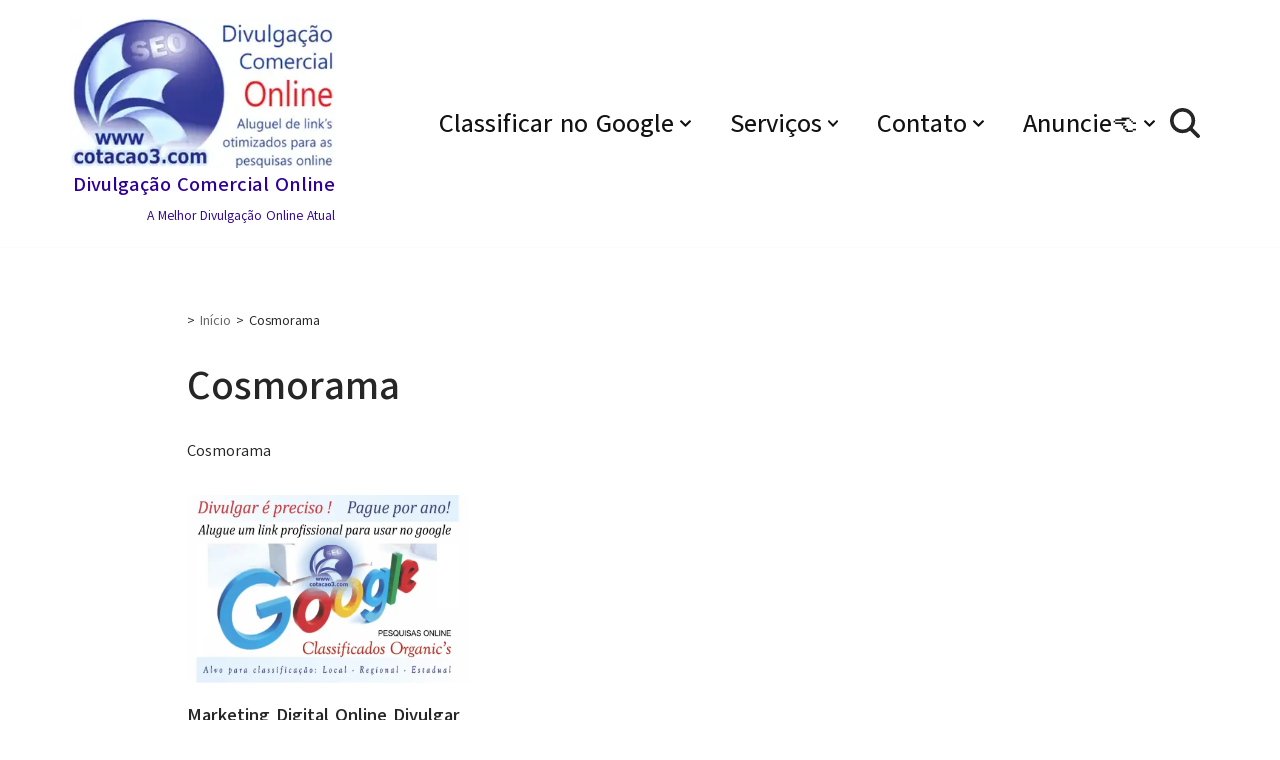

--- FILE ---
content_type: text/html; charset=UTF-8
request_url: https://cotacao3.com/cosmorama-sp/
body_size: 25542
content:
<!DOCTYPE html>
<html lang=pt-BR>

<head>
	
	<meta charset=UTF-8>
	<meta name=viewport content="width=device-width, initial-scale=1, minimum-scale=1">
	<link rel=profile href="http://gmpg.org/xfn/11">
			<script type="text/javascript">function theChampLoadEvent(e){var t=window.onload;if(typeof window.onload!="function"){window.onload=e}else{window.onload=function(){t();e()}}}</script>
		<script type="text/javascript">var theChampDefaultLang='pt_BR',theChampCloseIconPath='https://cotacao3.com/wp-content/plugins/super-socializer/images/close.png';</script>
		<script>var theChampSiteUrl='https://cotacao3.com',theChampVerified=0,theChampEmailPopup=0,heateorSsMoreSharePopupSearchText='Search';</script>
			<script>var theChampSharingAjaxUrl='https://cotacao3.com/wp-admin/admin-ajax.php',heateorSsFbMessengerAPI='https://www.facebook.com/dialog/send?app_id=595489497242932&display=popup&link=%encoded_post_url%&redirect_uri=%encoded_post_url%',heateorSsWhatsappShareAPI='web',heateorSsUrlCountFetched=[],heateorSsSharesText='Shares',heateorSsShareText='Share',heateorSsNativeSharing=1,theChampPluginIconPath='https://cotacao3.com/wp-content/plugins/super-socializer/images/logo.png',theChampSaveSharesLocally=0,theChampHorizontalSharingCountEnable=0,theChampVerticalSharingCountEnable=0,theChampSharingOffset=0,theChampCounterOffset=-10,theChampMobileStickySharingEnabled=0,heateorSsCopyLinkMessage="Link copied.";var heateorSsHorSharingShortUrl="https://cotacao3.com/marketing-digital-divulgar-online-google/ok-google/";var heateorSsVerticalSharingShortUrl="https://cotacao3.com/marketing-digital-divulgar-online-google/ok-google/";</script>
			<style type="text/css">.the_champ_button_instagram span.the_champ_svg,a.the_champ_instagram span.the_champ_svg{background:radial-gradient(circle at 30% 107%,#fdf497 0,#fdf497 5%,#fd5949 45%,#d6249f 60%,#285aeb 90%)}.the_champ_horizontal_sharing .the_champ_svg,.heateor_ss_standard_follow_icons_container .the_champ_svg{background-color:#2118a1!important;background:#2118a1!important;color:#75ebdb;border-width:0;border-style:solid;border-color:transparent}.the_champ_horizontal_sharing span.the_champ_svg:hover,.heateor_ss_standard_follow_icons_container span.the_champ_svg:hover{background-color:#c00000!important;background:#c00000;border-color:transparent}.the_champ_vertical_sharing span.the_champ_svg,.heateor_ss_floating_follow_icons_container span.the_champ_svg{color:#fff;border-width:0;border-style:solid;border-color:transparent}.the_champ_vertical_sharing span.the_champ_svg:hover,.heateor_ss_floating_follow_icons_container span.the_champ_svg:hover{border-color:transparent}@media screen and (max-width:783px){.the_champ_vertical_sharing{display:none!important}}div.theChampSharingArrow{display:none}</style>
	<meta name=robots content='index, follow, max-image-preview:large, max-snippet:-1, max-video-preview:-1'/>
	<style>img:is([sizes="auto" i], [sizes^="auto," i]) {contain-intrinsic-size:3000px 1500px}</style>
	
<!-- Google Tag Manager for WordPress by gtm4wp.com -->
<script data-cfasync=false data-pagespeed-no-defer data-cookieconsent=ignore>var gtm4wp_datalayer_name="dataLayer";var dataLayer=dataLayer||[];</script>
<!-- End Google Tag Manager for WordPress by gtm4wp.com -->
	<!-- This site is optimized with the Yoast SEO plugin v26.3 - https://yoast.com/wordpress/plugins/seo/ -->
	<title>Cosmorama</title>
	<meta name=description content=Cosmorama />
	<link rel=canonical href="https://cotacao3.com/cosmorama-sp/"/>
	<meta property=og:locale content=pt_BR />
	<meta property=og:type content=article />
	<meta property=og:title content=Cosmorama />
	<meta property=og:description content=Cosmorama />
	<meta property=og:url content="https://cotacao3.com/cosmorama-sp/"/>
	<meta property=og:site_name content="Divulgação Comercial Online"/>
	<meta name=twitter:card content=summary_large_image />
	<script type="application/ld+json" class=yoast-schema-graph>{"@context":"https://schema.org","@graph":[{"@type":"CollectionPage","@id":"https://cotacao3.com/cosmorama-sp/","url":"https://cotacao3.com/cosmorama-sp/","name":"Cosmorama","isPartOf":{"@id":"https://cotacao3.com/#website"},"primaryImageOfPage":{"@id":"https://cotacao3.com/cosmorama-sp/#primaryimage"},"image":{"@id":"https://cotacao3.com/cosmorama-sp/#primaryimage"},"thumbnailUrl":"https://cotacao3.com/wp-content/uploads/2025/07/Primeira-pagina-no-Google-alugar-link-profissional-ok-google.webp","description":"Cosmorama","breadcrumb":{"@id":"https://cotacao3.com/cosmorama-sp/#breadcrumb"},"inLanguage":"pt-BR"},{"@type":"ImageObject","inLanguage":"pt-BR","@id":"https://cotacao3.com/cosmorama-sp/#primaryimage","url":"https://cotacao3.com/wp-content/uploads/2025/07/Primeira-pagina-no-Google-alugar-link-profissional-ok-google.webp","contentUrl":"https://cotacao3.com/wp-content/uploads/2025/07/Primeira-pagina-no-Google-alugar-link-profissional-ok-google.webp","width":942,"height":631,"caption":"Divulgar online no Google alugar link otimizado SEO e Aqui. Plublicações de sucesso."},{"@type":"BreadcrumbList","@id":"https://cotacao3.com/cosmorama-sp/#breadcrumb","itemListElement":[{"@type":"ListItem","position":1,"name":"Início","item":"https://cotacao3.com/"},{"@type":"ListItem","position":2,"name":"Cosmorama"}]},{"@type":"WebSite","@id":"https://cotacao3.com/#website","url":"https://cotacao3.com/","name":"Divulgação Comercial Online","description":"A Melhor Divulgação Online Atual","publisher":{"@id":"https://cotacao3.com/#/schema/person/d0f7b494052923e10d398d05b48decee"},"alternateName":"Primeira Página no Google ok","potentialAction":[{"@type":"SearchAction","target":{"@type":"EntryPoint","urlTemplate":"https://cotacao3.com/?s={search_term_string}"},"query-input":{"@type":"PropertyValueSpecification","valueRequired":true,"valueName":"search_term_string"}}],"inLanguage":"pt-BR"},{"@type":["Person","Organization"],"@id":"https://cotacao3.com/#/schema/person/d0f7b494052923e10d398d05b48decee","name":"Divulgar é preciso","logo":{"@id":"https://cotacao3.com/#/schema/person/image/"},"description":"Divulgação Comercial Online Aluguel de Links Otimizados para as Pesquisas Online. e Transformação de seu Cartão de Visita de Papel para Uso Online Profissional.","sameAs":["https://cotacao3.com/","https://www.facebook.com/cotacao3/"]}]}</script>
	<!-- / Yoast SEO plugin. -->


<link rel=dns-prefetch href='//fonts.googleapis.com'/>
<link rel=stylesheet id=dashicons-css href='/wp-content/cache/wpfc-minified/mn1b6hjp/2emj8.css' media=all />
<link rel=stylesheet id=post-views-counter-frontend-css href='/wp-content/cache/wpfc-minified/eh7apkeu/2emj8.css' media=all />
<link rel=stylesheet id=wp-block-library-css href='/wp-content/cache/wpfc-minified/95xa23uw/2emj8.css' media=all />
<style id=classic-theme-styles-inline-css>.wp-block-button__link{color:#fff;background-color:#32373c;border-radius:9999px;box-shadow:none;text-decoration:none;padding:calc(.667em + 2px) calc(1.333em + 2px);font-size:1.125em}.wp-block-file__button{background:#32373c;color:#fff;text-decoration:none}</style>
<style id=global-styles-inline-css>:root{--wp--preset--aspect-ratio--square:1;--wp--preset--aspect-ratio--4-3: 4/3;--wp--preset--aspect-ratio--3-4: 3/4;--wp--preset--aspect-ratio--3-2: 3/2;--wp--preset--aspect-ratio--2-3: 2/3;--wp--preset--aspect-ratio--16-9: 16/9;--wp--preset--aspect-ratio--9-16: 9/16;--wp--preset--color--black:#000;--wp--preset--color--cyan-bluish-gray:#abb8c3;--wp--preset--color--white:#fff;--wp--preset--color--pale-pink:#f78da7;--wp--preset--color--vivid-red:#cf2e2e;--wp--preset--color--luminous-vivid-orange:#ff6900;--wp--preset--color--luminous-vivid-amber:#fcb900;--wp--preset--color--light-green-cyan:#7bdcb5;--wp--preset--color--vivid-green-cyan:#00d084;--wp--preset--color--pale-cyan-blue:#8ed1fc;--wp--preset--color--vivid-cyan-blue:#0693e3;--wp--preset--color--vivid-purple:#9b51e0;--wp--preset--color--neve-link-color:var(--nv-primary-accent);--wp--preset--color--neve-link-hover-color:var(--nv-secondary-accent);--wp--preset--color--nv-site-bg:var(--nv-site-bg);--wp--preset--color--nv-light-bg:var(--nv-light-bg);--wp--preset--color--nv-dark-bg:var(--nv-dark-bg);--wp--preset--color--neve-text-color:var(--nv-text-color);--wp--preset--color--nv-text-dark-bg:var(--nv-text-dark-bg);--wp--preset--color--nv-c-1:var(--nv-c-1);--wp--preset--color--nv-c-2:var(--nv-c-2);--wp--preset--gradient--vivid-cyan-blue-to-vivid-purple:linear-gradient(135deg,rgba(6,147,227,1) 0%,#9b51e0 100%);--wp--preset--gradient--light-green-cyan-to-vivid-green-cyan:linear-gradient(135deg,#7adcb4 0%,#00d082 100%);--wp--preset--gradient--luminous-vivid-amber-to-luminous-vivid-orange:linear-gradient(135deg,rgba(252,185,0,1) 0%,rgba(255,105,0,1) 100%);--wp--preset--gradient--luminous-vivid-orange-to-vivid-red:linear-gradient(135deg,rgba(255,105,0,1) 0%,#cf2e2e 100%);--wp--preset--gradient--very-light-gray-to-cyan-bluish-gray:linear-gradient(135deg,#eee 0%,#a9b8c3 100%);--wp--preset--gradient--cool-to-warm-spectrum:linear-gradient(135deg,#4aeadc 0%,#9778d1 20%,#cf2aba 40%,#ee2c82 60%,#fb6962 80%,#fef84c 100%);--wp--preset--gradient--blush-light-purple:linear-gradient(135deg,#ffceec 0%,#9896f0 100%);--wp--preset--gradient--blush-bordeaux:linear-gradient(135deg,#fecda5 0%,#fe2d2d 50%,#6b003e 100%);--wp--preset--gradient--luminous-dusk:linear-gradient(135deg,#ffcb70 0%,#c751c0 50%,#4158d0 100%);--wp--preset--gradient--pale-ocean:linear-gradient(135deg,#fff5cb 0%,#b6e3d4 50%,#33a7b5 100%);--wp--preset--gradient--electric-grass:linear-gradient(135deg,#caf880 0%,#71ce7e 100%);--wp--preset--gradient--midnight:linear-gradient(135deg,#020381 0%,#2874fc 100%);--wp--preset--font-size--small:13px;--wp--preset--font-size--medium:20px;--wp--preset--font-size--large:36px;--wp--preset--font-size--x-large:42px;--wp--preset--spacing--20:.44rem;--wp--preset--spacing--30:.67rem;--wp--preset--spacing--40:1rem;--wp--preset--spacing--50:1.5rem;--wp--preset--spacing--60:2.25rem;--wp--preset--spacing--70:3.38rem;--wp--preset--spacing--80:5.06rem;--wp--preset--shadow--natural:6px 6px 9px rgba(0,0,0,.2);--wp--preset--shadow--deep:12px 12px 50px rgba(0,0,0,.4);--wp--preset--shadow--sharp:6px 6px 0 rgba(0,0,0,.2);--wp--preset--shadow--outlined:6px 6px 0 -3px rgba(255,255,255,1) , 6px 6px rgba(0,0,0,1);--wp--preset--shadow--crisp:6px 6px 0 rgba(0,0,0,1)}:where(.is-layout-flex){gap:.5em}:where(.is-layout-grid){gap:.5em}body .is-layout-flex{display:flex}.is-layout-flex{flex-wrap:wrap;align-items:center}.is-layout-flex > :is(*, div){margin:0}body .is-layout-grid{display:grid}.is-layout-grid > :is(*, div){margin:0}:where(.wp-block-columns.is-layout-flex){gap:2em}:where(.wp-block-columns.is-layout-grid){gap:2em}:where(.wp-block-post-template.is-layout-flex){gap:1.25em}:where(.wp-block-post-template.is-layout-grid){gap:1.25em}.has-black-color{color:var(--wp--preset--color--black)!important}.has-cyan-bluish-gray-color{color:var(--wp--preset--color--cyan-bluish-gray)!important}.has-white-color{color:var(--wp--preset--color--white)!important}.has-pale-pink-color{color:var(--wp--preset--color--pale-pink)!important}.has-vivid-red-color{color:var(--wp--preset--color--vivid-red)!important}.has-luminous-vivid-orange-color{color:var(--wp--preset--color--luminous-vivid-orange)!important}.has-luminous-vivid-amber-color{color:var(--wp--preset--color--luminous-vivid-amber)!important}.has-light-green-cyan-color{color:var(--wp--preset--color--light-green-cyan)!important}.has-vivid-green-cyan-color{color:var(--wp--preset--color--vivid-green-cyan)!important}.has-pale-cyan-blue-color{color:var(--wp--preset--color--pale-cyan-blue)!important}.has-vivid-cyan-blue-color{color:var(--wp--preset--color--vivid-cyan-blue)!important}.has-vivid-purple-color{color:var(--wp--preset--color--vivid-purple)!important}.has-neve-link-color-color{color:var(--wp--preset--color--neve-link-color)!important}.has-neve-link-hover-color-color{color:var(--wp--preset--color--neve-link-hover-color)!important}.has-nv-site-bg-color{color:var(--wp--preset--color--nv-site-bg)!important}.has-nv-light-bg-color{color:var(--wp--preset--color--nv-light-bg)!important}.has-nv-dark-bg-color{color:var(--wp--preset--color--nv-dark-bg)!important}.has-neve-text-color-color{color:var(--wp--preset--color--neve-text-color)!important}.has-nv-text-dark-bg-color{color:var(--wp--preset--color--nv-text-dark-bg)!important}.has-nv-c-1-color{color:var(--wp--preset--color--nv-c-1)!important}.has-nv-c-2-color{color:var(--wp--preset--color--nv-c-2)!important}.has-black-background-color{background-color:var(--wp--preset--color--black)!important}.has-cyan-bluish-gray-background-color{background-color:var(--wp--preset--color--cyan-bluish-gray)!important}.has-white-background-color{background-color:var(--wp--preset--color--white)!important}.has-pale-pink-background-color{background-color:var(--wp--preset--color--pale-pink)!important}.has-vivid-red-background-color{background-color:var(--wp--preset--color--vivid-red)!important}.has-luminous-vivid-orange-background-color{background-color:var(--wp--preset--color--luminous-vivid-orange)!important}.has-luminous-vivid-amber-background-color{background-color:var(--wp--preset--color--luminous-vivid-amber)!important}.has-light-green-cyan-background-color{background-color:var(--wp--preset--color--light-green-cyan)!important}.has-vivid-green-cyan-background-color{background-color:var(--wp--preset--color--vivid-green-cyan)!important}.has-pale-cyan-blue-background-color{background-color:var(--wp--preset--color--pale-cyan-blue)!important}.has-vivid-cyan-blue-background-color{background-color:var(--wp--preset--color--vivid-cyan-blue)!important}.has-vivid-purple-background-color{background-color:var(--wp--preset--color--vivid-purple)!important}.has-neve-link-color-background-color{background-color:var(--wp--preset--color--neve-link-color)!important}.has-neve-link-hover-color-background-color{background-color:var(--wp--preset--color--neve-link-hover-color)!important}.has-nv-site-bg-background-color{background-color:var(--wp--preset--color--nv-site-bg)!important}.has-nv-light-bg-background-color{background-color:var(--wp--preset--color--nv-light-bg)!important}.has-nv-dark-bg-background-color{background-color:var(--wp--preset--color--nv-dark-bg)!important}.has-neve-text-color-background-color{background-color:var(--wp--preset--color--neve-text-color)!important}.has-nv-text-dark-bg-background-color{background-color:var(--wp--preset--color--nv-text-dark-bg)!important}.has-nv-c-1-background-color{background-color:var(--wp--preset--color--nv-c-1)!important}.has-nv-c-2-background-color{background-color:var(--wp--preset--color--nv-c-2)!important}.has-black-border-color{border-color:var(--wp--preset--color--black)!important}.has-cyan-bluish-gray-border-color{border-color:var(--wp--preset--color--cyan-bluish-gray)!important}.has-white-border-color{border-color:var(--wp--preset--color--white)!important}.has-pale-pink-border-color{border-color:var(--wp--preset--color--pale-pink)!important}.has-vivid-red-border-color{border-color:var(--wp--preset--color--vivid-red)!important}.has-luminous-vivid-orange-border-color{border-color:var(--wp--preset--color--luminous-vivid-orange)!important}.has-luminous-vivid-amber-border-color{border-color:var(--wp--preset--color--luminous-vivid-amber)!important}.has-light-green-cyan-border-color{border-color:var(--wp--preset--color--light-green-cyan)!important}.has-vivid-green-cyan-border-color{border-color:var(--wp--preset--color--vivid-green-cyan)!important}.has-pale-cyan-blue-border-color{border-color:var(--wp--preset--color--pale-cyan-blue)!important}.has-vivid-cyan-blue-border-color{border-color:var(--wp--preset--color--vivid-cyan-blue)!important}.has-vivid-purple-border-color{border-color:var(--wp--preset--color--vivid-purple)!important}.has-neve-link-color-border-color{border-color:var(--wp--preset--color--neve-link-color)!important}.has-neve-link-hover-color-border-color{border-color:var(--wp--preset--color--neve-link-hover-color)!important}.has-nv-site-bg-border-color{border-color:var(--wp--preset--color--nv-site-bg)!important}.has-nv-light-bg-border-color{border-color:var(--wp--preset--color--nv-light-bg)!important}.has-nv-dark-bg-border-color{border-color:var(--wp--preset--color--nv-dark-bg)!important}.has-neve-text-color-border-color{border-color:var(--wp--preset--color--neve-text-color)!important}.has-nv-text-dark-bg-border-color{border-color:var(--wp--preset--color--nv-text-dark-bg)!important}.has-nv-c-1-border-color{border-color:var(--wp--preset--color--nv-c-1)!important}.has-nv-c-2-border-color{border-color:var(--wp--preset--color--nv-c-2)!important}.has-vivid-cyan-blue-to-vivid-purple-gradient-background{background:var(--wp--preset--gradient--vivid-cyan-blue-to-vivid-purple)!important}.has-light-green-cyan-to-vivid-green-cyan-gradient-background{background:var(--wp--preset--gradient--light-green-cyan-to-vivid-green-cyan)!important}.has-luminous-vivid-amber-to-luminous-vivid-orange-gradient-background{background:var(--wp--preset--gradient--luminous-vivid-amber-to-luminous-vivid-orange)!important}.has-luminous-vivid-orange-to-vivid-red-gradient-background{background:var(--wp--preset--gradient--luminous-vivid-orange-to-vivid-red)!important}.has-very-light-gray-to-cyan-bluish-gray-gradient-background{background:var(--wp--preset--gradient--very-light-gray-to-cyan-bluish-gray)!important}.has-cool-to-warm-spectrum-gradient-background{background:var(--wp--preset--gradient--cool-to-warm-spectrum)!important}.has-blush-light-purple-gradient-background{background:var(--wp--preset--gradient--blush-light-purple)!important}.has-blush-bordeaux-gradient-background{background:var(--wp--preset--gradient--blush-bordeaux)!important}.has-luminous-dusk-gradient-background{background:var(--wp--preset--gradient--luminous-dusk)!important}.has-pale-ocean-gradient-background{background:var(--wp--preset--gradient--pale-ocean)!important}.has-electric-grass-gradient-background{background:var(--wp--preset--gradient--electric-grass)!important}.has-midnight-gradient-background{background:var(--wp--preset--gradient--midnight)!important}.has-small-font-size{font-size:var(--wp--preset--font-size--small)!important}.has-medium-font-size{font-size:var(--wp--preset--font-size--medium)!important}.has-large-font-size{font-size:var(--wp--preset--font-size--large)!important}.has-x-large-font-size{font-size:var(--wp--preset--font-size--x-large)!important}:where(.wp-block-post-template.is-layout-flex){gap:1.25em}:where(.wp-block-post-template.is-layout-grid){gap:1.25em}:where(.wp-block-columns.is-layout-flex){gap:2em}:where(.wp-block-columns.is-layout-grid){gap:2em}:root :where(.wp-block-pullquote){font-size:1.5em;line-height:1.6}</style>
<link rel=stylesheet id=uagb-slick-css-css href='/wp-content/cache/wpfc-minified/31mxu370/2emj8.css' media=all />
<link rel=stylesheet id=uagb-block-positioning-css-css href='/wp-content/cache/wpfc-minified/1s90yg9y/2emj8.css' media=all />
<link rel=stylesheet id=uag-style-251-css href='/wp-content/cache/wpfc-minified/2rj5hs88/2emw9.css' media=all />
<link rel=stylesheet id=neve-style-css href='/wp-content/cache/wpfc-minified/1bov3fpq/2emj8.css' media=all />
<style id=neve-style-inline-css>.is-menu-sidebar .header-menu-sidebar{visibility:visible}.is-menu-sidebar.menu_sidebar_slide_left .header-menu-sidebar{transform:translate3d(0,0,0);left:0}.is-menu-sidebar.menu_sidebar_slide_right .header-menu-sidebar{transform:translate3d(0,0,0);right:0}.is-menu-sidebar.menu_sidebar_pull_right .header-menu-sidebar,.is-menu-sidebar.menu_sidebar_pull_left .header-menu-sidebar{transform:translateX(0)}.is-menu-sidebar.menu_sidebar_dropdown .header-menu-sidebar{height:auto}.is-menu-sidebar.menu_sidebar_dropdown .header-menu-sidebar-inner{max-height:400px;padding:20px 0}.is-menu-sidebar.menu_sidebar_full_canvas .header-menu-sidebar{opacity:1}.header-menu-sidebar .menu-item-nav-search:not(.floating) {pointer-events:none}.header-menu-sidebar .menu-item-nav-search .is-menu-sidebar{pointer-events:unset}@media screen and (max-width:960px){.builder-item.cr .item--inner{--textalign:center;--justify:center}}.page .neve-main, .single:not(.single-product) .neve-main{margin:var(--c-vspace)}.nv-meta-list li.meta:not(:last-child):after {content:"/"}.nv-meta-list .no-mobile{display:none}.nv-meta-list li.last::after{content:""!important}@media (min-width:769px){.nv-meta-list .no-mobile{display:inline-block}.nv-meta-list li.last:not(:last-child)::after {content:"/"!important}}:root{--container:760px;--postwidth:100%;--primarybtnbg:var(--nv-primary-accent);--primarybtnhoverbg:var(--nv-primary-accent);--primarybtncolor:#fff;--secondarybtncolor:var(--nv-primary-accent);--primarybtnhovercolor:#fff;--secondarybtnhovercolor:var(--nv-primary-accent);--primarybtnborderradius:3px;--secondarybtnborderradius:3px;--secondarybtnborderwidth:3px;--btnpadding:13px 15px;--primarybtnpadding:13px 15px;--secondarybtnpadding:calc(13px - 3px) calc(15px - 3px);--btnlineheight:1.6em;--bodyfontfamily:Akatab;--bodyfontsize:19px;--bodylineheight:1.6em;--bodyletterspacing:0;--bodyfontweight:none;--bodytexttransform:none;--h1fontsize:25px;--h1fontweight:600;--h1lineheight:1.2em;--h1letterspacing:0;--h1texttransform:none;--h2fontsize:28px;--h2fontweight:700;--h2lineheight:1.3em;--h2letterspacing:0;--h2texttransform:none;--h3fontsize:24px;--h3fontweight:700;--h3lineheight:1.4em;--h3letterspacing:0;--h3texttransform:none;--h4fontsize:20px;--h4fontweight:700;--h4lineheight:1.6em;--h4letterspacing:0;--h4texttransform:none;--h5fontsize:16px;--h5fontweight:700;--h5lineheight:1.6em;--h5letterspacing:0;--h5texttransform:none;--h6fontsize:14px;--h6fontweight:700;--h6lineheight:1.6em;--h6letterspacing:0;--h6texttransform:none;--formfieldborderwidth:2px;--formfieldborderradius:3px;--formfieldbgcolor:var(--nv-site-bg);--formfieldbordercolor:#ddd;--formfieldcolor:var(--nv-text-color);--formfieldpadding:10px 12px}.nv-index-posts{--borderradius:0}.has-neve-button-color-color{color:var(--nv-primary-accent)!important}.has-neve-button-color-background-color{background-color:var(--nv-primary-accent)!important}.single-post-container .alignfull>[class*="__inner-container"],.single-post-container .alignwide>[class*="__inner-container"]{max-width:730px}.nv-meta-list{--avatarsize:20px}.single .nv-meta-list{--avatarsize:20px}.blog .nv-meta-list li,.archive .nv-meta-list li{--fontsize:16px}.single .nv-meta-list li{--fontsize:16px}.nv-is-boxed.nv-comments-wrap{--padding:20px}.nv-is-boxed.comment-respond{--padding:20px}.single:not(.single-product), .page{--c-vspace:-45px 0 -45px 0}.single:not(.single-product) .neve-main{--c-vspace:-60px 0 -60px 0}.single-post .neve-main{--c-vspace:-60px 0 -60px 0}.global-styled{--bgcolor:var(--nv-site-bg)}.header-top{--rowbcolor:var(--nv-light-bg);--color:var(--nv-text-color);--bgcolor:var(--nv-site-bg)}.header-main{--rowbwidth:0;--rowbcolor:var(--nv-light-bg);--color:var(--nv-text-color);--bgcolor:var(--nv-site-bg)}.header-bottom{--rowbwidth:0;--rowbcolor:var(--nv-light-bg);--color:#050505;--bgcolor:var(--nv-site-bg)}.header-menu-sidebar-bg{--justify:flex-start;--textalign:left;--flexg:1;--wrapdropdownwidth:auto;--color:var(--nv-text-color);--bgcolor:var(--nv-site-bg)}.header-menu-sidebar{width:360px}.builder-item--logo{--maxwidth:250px;--color:#2f0096;--fs:19px;--padding:10px 0 0 0;--margin:2px;--textalign:right;--justify:flex-end}.builder-item--nav-icon,.header-menu-sidebar .close-sidebar-panel .navbar-toggle{--borderradius:0;--borderwidth:0}.builder-item--nav-icon{--label-margin:0;--padding:1px 0 72px 11px;--margin:-31px}.builder-item--primary-menu{--color:var(--nv-dark-bg);--hovercolor:var(--nv-secondary-accent);--hovertextcolor:var(--nv-text-color);--activecolor:var(--nv-primary-accent);--spacing:20px;--height:25px;--padding:0;--margin:0;--fontsize:1.3em;--lineheight:1.6em;--letterspacing:0;--fontweight:500;--texttransform:none;--iconsize:1.3em}.hfg-is-group.has-primary-menu .inherit-ff{--inheritedfw:500}.builder-item--header_search_responsive{--iconsize:30px;--formfieldfontsize:14px;--formfieldborderwidth:2px;--formfieldborderradius:2px;--height:40px;--padding:0 10px;--margin:0}.footer-top-inner .row{grid-template-columns:1fr 1fr 1fr;--valign:flex-start}.footer-top{--rowbwidth:0;--rowbcolor:var(--nv-site-bg);--color:var(--nv-text-color);--bgcolor:var(--nv-site-bg)}.footer-main-inner .row{grid-template-columns:1fr 1fr 1fr;--valign:flex-start}.footer-main{--rowbwidth:0;--rowbcolor:#180054;--color:#f4b652;--bgcolor:#000e5e}.footer-bottom-inner .row{grid-template-columns:1fr;--valign:flex-start}.footer-bottom{--rowbwidth:0;--rowbcolor:var(--nv-light-bg);--color:#85adbe;--bgcolor:#1f0255}.builder-item--footer-one-widgets{--padding:14px;--margin:0;--textalign:center;--justify:center}.builder-item--footer-two-widgets{--padding:0;--margin:0;--textalign:left;--justify:flex-start}.builder-item--footer-three-widgets{--padding:0;--margin:0;--textalign:center;--justify:center}@media (min-width:576px){:root{--container:992px;--postwidth:33.3333333333%;--btnpadding:13px 15px;--primarybtnpadding:13px 15px;--secondarybtnpadding:calc(13px - 3px) calc(15px - 3px);--btnlineheight:1.6em;--bodyfontsize:16px;--bodylineheight:1.6em;--bodyletterspacing:0;--h1fontsize:38px;--h1lineheight:1.2em;--h1letterspacing:0;--h2fontsize:30px;--h2lineheight:1.2em;--h2letterspacing:0;--h3fontsize:26px;--h3lineheight:1.4em;--h3letterspacing:0;--h4fontsize:22px;--h4lineheight:1.5em;--h4letterspacing:0;--h5fontsize:18px;--h5lineheight:1.6em;--h5letterspacing:0;--h6fontsize:14px;--h6lineheight:1.6em;--h6letterspacing:0}.single-post-container .alignfull>[class*="__inner-container"],.single-post-container .alignwide>[class*="__inner-container"]{max-width:962px}.nv-meta-list{--avatarsize:20px}.single .nv-meta-list{--avatarsize:20px}.blog .blog-entry-title,.archive .blog-entry-title{--lineheight:1.4em}.nv-is-boxed.nv-comments-wrap{--padding:30px}.nv-is-boxed.comment-respond{--padding:30px}.single:not(.single-product), .page{--c-vspace:-52px 0 -52px 0}.single:not(.single-product) .neve-main{--c-vspace:-57px 0 -57px 0}.single-post .neve-main{--c-vspace:-57px 0 -57px 0}.header-main{--rowbwidth:0}.header-bottom{--rowbwidth:0}.header-menu-sidebar-bg{--justify:flex-start;--textalign:left;--flexg:1;--wrapdropdownwidth:auto}.header-menu-sidebar{width:360px}.builder-item--logo{--maxwidth:225px;--fs:18px;--padding:10px 0;--margin:0;--textalign:center;--justify:center}.builder-item--nav-icon{--label-margin:0;--padding:10px 15px;--margin:0}.builder-item--primary-menu{--spacing:20px;--height:25px;--padding:0;--margin:0;--fontsize:1.3em;--lineheight:1.6em;--letterspacing:0;--iconsize:1.3em}.builder-item--header_search_responsive{--formfieldfontsize:14px;--formfieldborderwidth:2px;--formfieldborderradius:2px;--height:40px;--padding:0 10px;--margin:0}.footer-top{--rowbwidth:0}.footer-main{--rowbwidth:0}.footer-bottom{--rowbwidth:0}.builder-item--footer-one-widgets{--padding:0;--margin:0;--textalign:center;--justify:center}.builder-item--footer-two-widgets{--padding:56px;--margin:0;--textalign:left;--justify:flex-start}.builder-item--footer-three-widgets{--padding:0;--margin:0;--textalign:center;--justify:center}}@media (min-width:960px){:root{--container:1170px;--postwidth:33.3333333333%;--btnpadding:13px 15px;--primarybtnpadding:13px 15px;--secondarybtnpadding:calc(13px - 3px) calc(15px - 3px);--btnlineheight:1.6em;--bodyfontsize:16px;--bodylineheight:1.7em;--bodyletterspacing:0;--h1fontsize:40px;--h1lineheight:1.1em;--h1letterspacing:0;--h2fontsize:30px;--h2lineheight:1.2em;--h2letterspacing:0;--h3fontsize:28px;--h3lineheight:1.4em;--h3letterspacing:0;--h4fontsize:26px;--h4lineheight:1.5em;--h4letterspacing:0;--h5fontsize:20px;--h5lineheight:1.6em;--h5letterspacing:0;--h6fontsize:16px;--h6lineheight:1.6em;--h6letterspacing:0;--formfieldfontsize:16px}body:not(.single):not(.archive):not(.blog):not(.search):not(.error404) .neve-main > .container .col, body.post-type-archive-course .neve-main > .container .col, body.post-type-archive-llms_membership .neve-main > .container .col{max-width:66%}body:not(.single):not(.archive):not(.blog):not(.search):not(.error404) .nv-sidebar-wrap, body.post-type-archive-course .nv-sidebar-wrap, body.post-type-archive-llms_membership .nv-sidebar-wrap{max-width:34%}.neve-main>.archive-container .nv-index-posts.col{max-width:80%}.neve-main>.archive-container .nv-sidebar-wrap{max-width:20%}.neve-main>.single-post-container .nv-single-post-wrap.col{max-width:70%}.single-post-container .alignfull>[class*="__inner-container"],.single-post-container .alignwide>[class*="__inner-container"]{max-width:789px}.container-fluid.single-post-container .alignfull>[class*="__inner-container"],.container-fluid.single-post-container .alignwide>[class*="__inner-container"]{max-width:calc(70% + 15px) }.neve-main>.single-post-container .nv-sidebar-wrap{max-width:30%}.nv-meta-list{--avatarsize:20px}.single .nv-meta-list{--avatarsize:20px}.blog .blog-entry-title,.archive .blog-entry-title{--fontsize:18px}.nv-is-boxed.nv-comments-wrap{--padding:40px}.nv-is-boxed.comment-respond{--padding:40px}.single:not(.single-product), .page{--c-vspace:-61px 0 -61px 0}.single:not(.single-product) .neve-main{--c-vspace:-57px 0 -57px 0}.single-post .neve-main{--c-vspace:-57px 0 -57px 0}.header-main{--rowbwidth:0}.header-bottom{--rowbwidth:0}.header-menu-sidebar-bg{--justify:flex-start;--textalign:left;--flexg:1;--wrapdropdownwidth:auto}.header-menu-sidebar{width:360px}.builder-item--logo{--maxwidth:265px;--fs:20px;--padding:10px 0;--margin:0;--textalign:right;--justify:flex-end}.builder-item--nav-icon{--label-margin:0;--padding:10px 15px;--margin:0}.builder-item--primary-menu{--spacing:30px;--height:25px;--padding:0;--margin:0;--fontsize:1.6em;--lineheight:1.6em;--letterspacing:0;--iconsize:1.6em}.builder-item--header_search_responsive{--formfieldfontsize:14px;--formfieldborderwidth:2px;--formfieldborderradius:2px;--height:40px;--padding:0 10px;--margin:0}.footer-top{--rowbwidth:0}.footer-main{--rowbwidth:50px}.footer-bottom{--rowbwidth:0}.builder-item--footer-one-widgets{--padding:0;--margin:0;--textalign:left;--justify:flex-start}.builder-item--footer-two-widgets{--padding:0;--margin:0;--textalign:center;--justify:center}.builder-item--footer-three-widgets{--padding:0;--margin:0;--textalign:center;--justify:center}}:root{--nv-primary-accent:#2f5aae;--nv-secondary-accent:#2f5aae;--nv-site-bg:#fff;--nv-light-bg:#fff;--nv-dark-bg:#121212;--nv-text-color:#272626;--nv-text-dark-bg:#fff;--nv-c-1:#9463ae;--nv-c-2:#be574b;--nv-fallback-ff:Arial , Helvetica , sans-serif}</style>
<link rel=stylesheet id=the_champ_frontend_css-css href='/wp-content/cache/wpfc-minified/kyfq3fgk/2emj8.css' media=all />
<link rel=stylesheet id=neve-google-font-akatab-css href='//fonts.googleapis.com/css?family=Akatab%3A400%2C600%2C700%2C500&#038;display=swap&#038;ver=4.1.4' media=all />
<script src='/wp-content/cache/wpfc-minified/d61c8lvc/2emj8.js' type="text/javascript"></script>
<!-- <script src="https://cotacao3.com/wp-includes/js/jquery/jquery.min.js?ver=3.7.1" id="jquery-core-js"></script> -->
<!-- <script src="https://cotacao3.com/wp-includes/js/jquery/jquery-migrate.min.js?ver=3.4.1" id="jquery-migrate-js"></script> -->

    <style>.wfb-float{position:fixed;width:60px;height:60px;bottom:20px;right:20px;background:#25d366;border-radius:50%;display:flex;align-items:center;justify-content:center;box-shadow:0 2px 6px rgba(0,0,0,.3);z-index:9999;text-decoration:none;animation:wfb-pulse 2s infinite}.wfb-float svg{width:34px;height:34px}@keyframes wfb-pulse {
            0% { transform: scale(1); }
            50% { transform: scale(1.1); }
            100% { transform: scale(1); }
        }</style>
<!-- Google Tag Manager for WordPress by gtm4wp.com -->
<!-- GTM Container placement set to off -->
<script data-cfasync=false data-pagespeed-no-defer data-cookieconsent=ignore>var dataLayer_content={"visitorLoginState":"logged-out","visitorType":"visitor-logged-out","visitorEmail":"","visitorEmailHash":"","pageTitle":"Cosmorama","pagePostType":"post","pagePostType2":"category-post","pageCategory":["abc-sp","academia","acessorios-para-carros","acre-ac","acupuntura-divulgacao-online-google","adamantina-sp-divulgacao-online-google","adolfo-sp-divulgacao-online-no-google","agronomia-divulgacao-online-google","aguai-sp-divulgacao-online-google","aguas-da-prata-sp-divulgacao-online-google","aguas-de-lindoia-sp-divulgacao-online-google","aguas-de-santa-barbara-sp-divulgacao-online-google","divulgacao-online-aguas-de-sao-pedro-sp","agudos-sp-divulgacao-online-google","alagoas-al","alambari-sp-divulgacao-online-google","alfredo-marcondes-sp-divulgacao-online-google","alimentos","altair-sp-divulgacao-online-google","altinopolis-sp-divulgacao-online-google","alto-alegre-sp-divulgacao-online-google","aluminio-sp","alvares-florence-sp","alvares-machado-sp","alvaro-de-carvalho-sp","alvinlandia-sp","amapa-ap","amazona-am","americana-sp","americo-brasiliense-sp","americo-de-campos-sp","amparo-sp","analandia-sp","andaimes","andradina-sp","angatuba-sp","anhembi-sp","anhumas-sp","antenas","aparecer-no-google","aparecida-sp","aparecida-doeste-sp","apiai-sp","ar-condicionado","aracaju-se","aracariguama-sp","aracatuba-sp","aracoiaba-da-serra-sp","aramina-sp","arandu-sp","arapei-sp","araraquara-sp","araras-sp","arco-iris-sp","arealva-sp","areias-sp","areiopolis-sp","ariranha-sp","arquitetos","artigos-esportivos","artur-nogueira-sp","aruja-sp","aspasia-sp","assessorias","assis-sp","assistencia-tecnica","atibaia-sp","auriflama-sp","auto-eletrico","autos-batidos","sapopemba-sp","avai-sp","avanhandava-sp","avare-sp","av-martim-francisco","avenida-oratorio-sp","bady-bassitt-sp","bahia-ba","bairro","balbinos-sp","balsamo-sp","bananal-sp","barao-de-antonina-sp","barbosa-sp","bariri-sp","barra-bonita-sp","barra-do-chapeu-sp","barra-do-turvo-sp","barretos-sp","barrinha-sp","barueri-sp","bastos-sp","batatais-sp","baterias","bauru-sp","bebedouro-sp","belem-do-para-pa","belo-horizonte-mg","bento-de-abreu-sp","bernardino-de-campos-sp","bertioga-sp","bilac-sp","birigui-sp","biritiba-mirim-sp","boa-esperanca-do-sul-sp","boa-vista-rr","bocaina-sp","bofete-sp","boituva-sp","bom-jesus-dos-perdoes-sp","bom-sucesso-de-itarare-sp","bora-sp","boraceia-sp","borborema-sp","bordados-eletronicos","borebi-sp","botucatu-sp","braganca-paulista-sp","br-divulgacao-online","brasilia-df","brauna-sp","brejo-alegre-sp","brindes","brodosqui-sp","brotas-sp","buffets-eventos","buri-sp","buritama-sp","buritizal-sp","cabos","cabralia-paulista-sp","cabreuva-sp","cacapava-sp","cachoeira-paulista-sp","caconde-sp","cafelandia-sp","caiabu-sp","caieiras-sp","caiua-sp","cajamar-sp","cajati-sp","cajobi-sp","cajuru-sp","cambio-moeda","campina-do-monte-alegre-sp","campinas-sp","campo-grande-ms","campo-limpo-paulista-sp","campos-do-jordao-sp","campos-novos-paulista-sp","cananeia-sp","canas-sp","candido-mota-sp","candido-rodrigues-sp","canitar-sp","capao-bonito-sp","capela-do-alto-sp","capivari-sp","caraguatatuba-sp","carapicuiba-sp","cardoso-sp","carimbos","cartao","cartao-de-visita","cartao-de-visita-online-profissional","cartuchos","casa-branca-sp","cassia-dos-coqueiros-sp","castilho-sp","catanduva-sp","catigua-sp","caucaia-ce","ceara-ce","cedral-sp","celulares","centro-sp","cerqueira-cesar-sp","cerquilho-sp","cesario-lange-sp","chacara-belenzinho","charqueada-sp","chavantes-sp","chaveiro","clementina-sp","colina-sp","colombia-sp","como-anunciar","como-fazer-para-aparecer-nas-buscas-do-google","companhias-aereas","componentes","computadores","conchal-sp","conchas-sp","construtoras","contabilidades","contra-incendio","cordeiropolis-sp","coroados-sp","coronel-macedo-sp","corretoras-de-imoveis","corumbatai-sp","cosmopolis-sp","cosmorama-sp","cotia-sp","cravinhos-sp","criacao-de-sites","cristais-paulista-sp","cruzalia-sp","cruzeiro-sp","cubatao-sp","cuiaba-mt","cunha-sp","curitiba-pr","curriculum","cursos","dentistas","descalvado-sp","diadema-sp","dirce-reis-sp","disk-gas-e-agua","distrito-federal-df","diversos","divinolandia-sp","divulgacao-online","dobrada-sp","dois-corregos-sp","dolcinopolis-sp","dourado-sp","dracena-sp","duartina-sp","dumont-sp","duvidas","duvidas","echapora-sp","eldorado-sp","eletrodomesticos","elias-fausto-sp","elisiario-sp","embalagens","embauba-sp","embu-sp","embu-das-artes-sp","embu-guacu-sp","emilianopolis-sp","empilhadeiras","empregos-vagas","engenheiro-coelho-sp","escolas","escolas-de-ingles","escritorios","espirito-santo-do-pinhal-sp","espirito-santo-do-turvo-sp","espirito-santo-es","estetica-e-beleza","estiva-gerbi-sp","estrela-doeste-sp","estrela-do-norte-sp","euclides-da-cunha-paulista-sp","eusebio-ce","farmacias","fartura-sp","fernando-prestes-sp","fernandopolis-sp","fernao-sp","ferramentas","ferraz-de-vasconcelos-sp","filmadoras","flora-rica-sp","floreal-sp","florianopolis-sc","floriculturas","florida-paulista-sp","florinea-sp","fortaleza-ce","fotos-e-filmagens","franca-sp","francisco-morato-sp","franco-da-rocha-sp","gabriel-monteiro-sp","galia-sp","games","garca-sp","gastao-vidigal-sp","gaviao-peixoto-sp","general-salgado-sp","getulina-sp","glicerio-sp","goiania-go","goias-go","graficas","guaicara-sp","guaimbe-sp","guaira-sp","guapiacu-sp","guapiara-sp","guara-sp","guaracai-sp","guaraci-sp","guarani-doeste-sp","guaranta-sp","guararapes-sp","guararema-sp","guaratingueta-sp","guarei-sp","guariba-sp","guaruja-sp","guarulhos-sp","guatapara-sp","guia-comercial-impresso","guzolandia-sp","herculandia-sp","holambra-sp","hortolandia-sp","hoteis","iacanga-sp","iacri-sp","iaras-sp","ibate-sp","ibira-sp","ibirarema-sp","ibitinga-sp","ibiuna-sp","icem-sp","icem-sao-paulo-sp","ideas","iepe-sp","igaracu-do-tiete-sp","igarapava-sp","igarata-sp","iguape-sp","ilha-bela-sp","ilha-comprida-sp","ilha-solteira-sp","iluminacao","imobiliarias","imoveis","impressoras","indaiatuba-sp","indiana-sp","indiapora-sp","informatica","instrumentos","inubia-paulista-sp","ipaucu-sp","ipero-sp","ipeuna-sp","ipigua-sp","iporanga-sp","ipua-sp","iracemapolis-sp","irapua-sp","irapuru-sp","itabera-sp","itai-sp","iitaim-paulista-sp","itajobi-sp","itaju-sp","itanhaem-sp","itaoca-sp","itapecerica-da-serra-sp","itapetininga-sp","itapeva-sp","itapevi-sp","itapira-sp","itapirapua-paulista-sp","itapolis-sp","itaporanga-sp","itapui-sp","itapura-sp","itaquaquecetuba-sp","itarare-sp","itariri-sp","itatiba-sp","itatinga-sp","itirapina-sp","itirapua-sp","itobi-sp","itu-sp","itupeva-sp","ituverava-sp","jaborandi-sp","jaboticabal-sp","jacarei-sp","jaci-sp","jacupiranga-sp","jaguariuna-sp","jales-sp","jambeiro-sp","jandira-sp","jd-angela-zl","jd-da-independencia-sp","jd-dona-sinha-sp","jardim-galli-zl-sp","jardim-guairaca-sp-zona-leste","jardim-rodolfo-pirani-sp","jd-santo-eduardo-zl","jd-sao-roberto-sp","jd-tango-sp","jardim-tango-sp","jardim-utinga","jd-vila-formosa-sp","jardinopolis-sp","jarinu-sp","jau-sp","jeriquara-sp","joanopolis-sp","joao-pessoa-pb","joao-ramalho-sp","jose-bonifacio-sp","julio-mesquita-sp","jumirim-sp","jundiai-sp","junqueiropolis-sp","juquia-sp","juquitiba-sp","lagoinha-sp","lar-nacional-sapopemba-zl-de-sp","laranjal-paulista-sp","lavinia-sp","lavrinhas-sp","leme-sp","lencois-paulista-sp","lenha","limeira-sp","lindoia-sp","lins-sp","livraria","lojas-do-bras","lojas-sta-efigenia","lorena-sp","lourdes-sp","louveira-sp","lucelia-sp","lucianopolis-sp","luis-antonio-sp","luiziania-sp","lupercio-sp","lutecia-sp","macapa-ap","macatuba-sp","macaubal-sp","macedonia-sp","maceio-al","magda-sp","mairinque-sp","mairipora-sp","manaus-am","manduri-sp","manutencao","manutencao-de-computadores","mao-de-obra","maquinas-em-geral","maraba-paulista-sp","maracai-sp","maracanau-ce","maranhao-ma","marapoama-sp","marcenaria","mariapolis-sp","marilia-sp","marinopolis-sp","marmorarias","martinopolis-sp","matao-sp","mato-grosso-do-sul-ms","mato-grosso-mt","maua-sp","mecanica-de-veiculos","mendonca-sp","meridiano-sp","mesopolis-sp","miguelopolis-sp","minas-gerais-mg","mineiros-do-tiete-sp","mira-estrela-sp","miracatu-sp","mirandopolis-sp","mirante-do-paranapanema-sp","mirassol-sp","mirassolandia-sp","mococa-sp","moda","mogi-guacu-sp","moji-das-cruzes-sp","moji-mirim-sp","mombuca-sp","moncoes-sp","mongagua-sp","monitores","monte-alegre-do-sul-sp","monte-alto-sp","monte-aprazivel-sp","monte-azul-paulista-sp","monte-castelo-sp","monte-mor-sp","monteiro-lobato-sp","mooca-sp","morro-agudo-sp","morungaba-sp","motuca-sp","moveis","moveis-planejado","moveis-usados","multifuncionais","murutinga-do-sul-sp","nantes-sp","narandiba-sp","natal-rn","natividade-da-serra-sp","nazare-paulista-sp","neves-paulista-sp","new","nhandeara-sp","nipoa-sp","notebook","nova-alianca-sp","nova-campina-sp","nova-canaa-paulista-sp","nova-castilho-sp","nova-europa-sp","nova-granada-sp","nova-guataporanga-sp","nova-independencia-sp","nova-luzitania-sp","nova-odessa-sp","novais-sp","novo-horizonte-sp","nuporanga-sp","ocaucu-sp","ok-google","oleo","olimpia-sp","onda-verde-sp","oriente-sp","orindiuva-sp","orlandia-sp","osasco-sp","oscar-bressane-sp","osvaldo-cruz-sp","other","ourinhos-sp","ouro-verde-sp","ouroeste-sp","pacaembu-sp","palestina-sp","palmares-paulista-sp","palmas-to","palmeira-doeste-sp","palmital-sp","panorama-sp","para-pa","paraguacu-paulista-sp","paraiba-pb","paraibuna-sp","paraiso-sp","parana-pr","paranapanema-sp","paranapua-sp","parapua-sp","pardinho-sp","pariquera-acu-sp","parisi-sp","parque-das-nacoes","parque-sao-lucas-sp","parque-sao-rafael-sp","patrocinio-paulista-sp","pauliceia-sp","paulinia-sp","paulistania-sp","paulo-de-faria-sp","pecas-automotivas","pederneiras-sp","pedra-bela-sp","pedranopolis-sp","pedregulho-sp","pedreira-sp","pedrinhas-paulista-sp","pedro-de-toledo-sp","penapolis-sp","pereira-barreto-sp","pereiras-sp","perfumes","pernambuco-pe","peruibe-sp","pesca","piacatu-sp","piaui-pi","piedade-sp","pilar-do-sul-sp","pindamonhangaba-sp","pindorama-sp","pinhalzinho-sp","piquerobi-sp","piquete-sp","piracaia-sp","piracicaba-sp","piraju-sp","pirajui-sp","pirangi-sp","pirapora-do-bom-jesus-sp","pirapozinho-sp","pirassununga-sp","piratininga-sp","pitangueiras-sp","planalto-sp","planos-de-saude","platina-sp","poa-sp","podologia","poloni-sp","pomada-modeladora","pompeia-sp","pongai-sp","ponta-linda-sp","pontal-sp","pontes-gestal-sp","pontos-comerciais","populina-sp","porangaba-sp","porta","portas-de-enrolar-automaticas","porto-alegre-rs","porto-feliz-sp","porto-ferreira-sp","porto-velho-ro","portoes-automaticos","potim-sp","potirendaba-sp","pq-santa-madalena-sp-zl","pq-santo-antonio-zl-de-sp","pracinha-sp","pradopolis-sp","praia-grande-sp","pratania-sp","presidente-alves-sp","presidente-bernardes-sp","presidente-epitacio-sp","presidente-prudente-sp","presidente-venceslau-sp","projetores","promissao-sp","publicidade","quadra-sp","quata-sp","queiroz-sp","queluz-sp","quimicos-materiais","quintana-sp","radiocomunicacao","rafard-sp","rancharia-sp","recife-pe","redencao-da-serra-sp","redes","reforma","regente-feijo-sp","reginopolis-sp","registro-sp","restinga-sp","ribeira-sp","ribeirao-bonito-sp","ribeirao-branco-sp","ribeirao-corrente-sp","ribeirao-do-sul-sp","ribeirao-dos-indios-sp","ribeirao-grande-sp","ribeirao-pires-sp","ribeirao-preto-sp","rifaina-sp","rincao-sp","rinopolis-sp","rio-branco-ac","rio-claro-sp","rio-das-pedras-sp","rio-de-janeiro-rj","rio-grande-da-serra-sp","rio-grande-do-norte-rn","rio-grande-do-sul-rs","riolandia-sp","riversul-sp","rondonia-ro","roraima-rr","rosana-sp","roseira-sp","rubiacea-sp","rubineia-sp","sabino-sp","sagres-sp","sales-sp","sales-oliveira-sp","salesopolis-sp","salmourao-sp","saltinho-sp","salto-sp","salto-de-pirapora-sp","salto-grande-sp","salvador-ba","sandovalina-sp","santa-adelia-sp","santa-albertina-sp","santa-barbara-doeste-sp","santa-branca-sp","santa-catarina-sc","santa-clara-doeste-sp","santa-cruz-da-conceicao-sp","santa-cruz-da-esperanca-sp","santa-cruz-das-palmeiras-sp","santa-cruz-do-rio-pardo-sp","santa-ernestina-sp","santa-fe-do-sul-sp","santa-gertrudes-sp","santa-isabel-sp","santa-lucia-sp","santa-maria-da-serra-sp","santa-mercedes-sp","santa-rita-doeste-sp","santa-rita-do-passa-quatro-sp","santa-rosa-de-viterbo-sp","santa-salete-sp","santana-da-ponte-pensa-sp","santana-de-parnaiba-sp","santo-anastacio-sp","santo-andre-sp","santo-antonio-da-alegria-sp","santo-antonio-de-posse-sp","santo-antonio-do-aracangua-sp","santo-antonio-do-jardim-sp","santo-antonio-do-pinhal-sp","santo-expedito-sp","santopolis-do-aguapei-sp","santos-sp","sao-bento-do-sapucai-sp","sao-bernardo-do-campo-sp","sao-caetano-do-sul-sp","sao-carlos-sp","sao-francisco-sp","sao-goncalo-do-amarante-ce","sao-joao-da-boa-vista-sp","sao-joao-das-duas-pontes-sp","sao-joao-de-iracema-sp","sao-joao-do-paudalho-sp","sao-joaquim-da-barra-sp","sao-jose-do-barreiro-sp","sao-jose-do-rio-pardo-sp","sao-jose-do-rio-preto-sp","sao-jose-dos-campos-sp","sao-lourenco-da-serra-sp","sao-luis-ma","sao-luiz-do-paraitinga-sp","sao-manuel-sp","sao-mateus-sp","sao-miguel-arcanjo-sp","sao-paulo-sp","sao-pedro-sp","sao-pedro-do-turvo-sp","sao-roque-sp","sao-sebastiao-sp","sao-sebastiao-da-grama-sp","sao-simao-sp","sao-vicente-sp","sarapui-sp","sarutaia-sp","sebastianopolis-do-sul-sp","seguranca","seguros","sergipe-se","serra-azul-sp","serra-negra-sp","serralherias","serrana-sp","sertaozinho-sp","servicos","sete-barras-sp","severinia-sp","shopping-lojas","siderurgicos","silveiras-sp","socorro-sp","som","sorocaba-sp","sud-mennucci-sp","sumare-sp","suzanapolis-sp","suzano-sp","tabapua-sp","tabatinga-sp","taboao-da-serra-sp","taciba-sp","taguai-sp","taiacu-sp","taiuva-sp","tambau-sp","tanabi-sp","tapirai-sp","tapiratiba-sp","taquaral-sp","taquaritinga-sp","taquarituba-sp","taquarivai-sp","tarabai-sp","taruma-sp","tatuape-sp","tatui-sp","taubate-sp","tecnicos","tejupa-sp","teodoro-sampaio-sp","teresina-pi","terra-roxa-sp","tiete-sp","timburi-sp","tocantins-to","torre-de-pedra-sp","torrinha-sp","trabiju-sp","transportadoras","tremembe-sp","tres-fronteiras-sp","troca-de-oleo","tuiuti-sp","tupa-sp","tupi-paulista-sp","turiuba-sp","turmalina-sp","ubarana-sp","ubatuba-sp","ubirajara-sp","uchoa-sp","uniao-paulista-sp","urania-sp","uru-sp","urupes-sp","utinga","valentim-gentil-sp","valinhos-sp","valparaiso-sp","vargem-sp","vargem-grande-do-sul-sp","vargem-grande-paulista-sp","varzea-paulista-sp","veiculos","vendas","vera-cruz-sp","vidracaria","vila-alpina-sp","vila-ema-sp","vila-formosa-sp","vila-industrial-sp","vila-industrial-sp-zona-leste","vila-ivone-zl-de-sp","vila-olinda-zl-sp","vila-prudente-sp","vila-uniao-zl-sp","vila-zelina-sp","vinhedo-sp","viradouro-sp","vista-alegre-do-alto-sp","vitoria-brasil-sp","vitoria-es","votorantim-sp","votuporanga-sp","zacarias-sp","zona-leste-sp","zona-oeste-de-sp"],"browserName":"","browserVersion":"","browserEngineName":"","browserEngineVersion":"","osName":"","osVersion":"","deviceType":"bot","deviceManufacturer":"","deviceModel":"","postCountOnPage":1,"postCountTotal":1};dataLayer.push(dataLayer_content);</script>
<script data-cfasync=false data-pagespeed-no-defer data-cookieconsent=ignore>console.warn&&console.warn("[GTM4WP] Google Tag Manager container code placement set to OFF !!!");console.warn&&console.warn("[GTM4WP] Data layer codes are active but GTM container must be loaded using custom coding !!!");</script>
<!-- End Google Tag Manager for WordPress by gtm4wp.com --><style type="text/css">.wpa-field--website_address,.adverts-field-name-website_address{display:none!important}</style><style id=uagb-style-conditional-extension>@media (min-width:1025px){body .uag-hide-desktop.uagb-google-map__wrap,body .uag-hide-desktop{display:none!important}}@media (min-width:768px) and (max-width:1024px){body .uag-hide-tab.uagb-google-map__wrap,body .uag-hide-tab{display:none!important}}@media (max-width:767px){body .uag-hide-mob.uagb-google-map__wrap,body .uag-hide-mob{display:none!important}}</style>
	<style>.nav-ul li:focus-within .wrap.active+.sub-menu{opacity:1;visibility:visible}.nav-ul li.neve-mega-menu:focus-within .wrap.active+.sub-menu{display:grid}.nav-ul li>.wrap{display:flex;align-items:center;position:relative;padding:0 4px}.nav-ul:not(.menu-mobile):not(.neve-mega-menu) > li > .wrap > a {padding-top:1px}</style><style>.header-menu-sidebar .nav-ul li .wrap{padding:0 4px}.header-menu-sidebar .nav-ul li .wrap a{flex-grow:1;display:flex}.header-menu-sidebar .nav-ul li .wrap a .dd-title{width:var(--wrapdropdownwidth)}.header-menu-sidebar .nav-ul li .wrap button{border:0;z-index:1;background:0}.header-menu-sidebar .nav-ul li:not([class*=block]):not(.menu-item-has-children) > .wrap > a {padding-right: calc(1em + (18px*2));text-wrap:wrap;white-space:normal}.header-menu-sidebar .nav-ul li.menu-item-has-children:not([class*=block]) > .wrap > a {margin-right: calc(-1em - (18px*2));padding-right:46px}</style></head>

<body class="archive category category-cosmorama-sp category-251 wp-theme-neve sp-easy-accordion-enabled  nv-blog-grid nv-sidebar-full-width menu_sidebar_slide_left" id=neve_body>
<div class=wrapper>
	
	<header class=header>
		<a class="neve-skip-link show-on-focus" href="#content">
			Pular para o conteúdo		</a>
		<div id=header-grid class="hfg_header site-header">
	
<nav class="header--row header-main hide-on-mobile hide-on-tablet layout-contained nv-navbar header--row" data-row-id=main data-show-on=desktop>

	<div class="header--row-inner header-main-inner">
		<div class=container>
			<div class="row row--wrapper" data-section=hfg_header_layout_main>
				<div class="hfg-slot left"><div class="builder-item desktop-right"><div class="item--inner builder-item--logo" data-section=title_tagline data-item-id=logo>
	
<div class=site-logo>
	<a class=brand href="/" aria-label="Divulgação Comercial Online A Melhor Divulgação Online Atual" rel=home><div class=logo-on-top><img width=359 height=203 src="/wp-content/uploads/2025/07/Divulgar-online-no-Google-alugar-link-otimizado-SEO-e-Aqui.webp" class="neve-site-logo skip-lazy" alt="Divulgar online no Google alugar link-otimizado SEO e Aqui" data-variant=logo decoding=async fetchpriority=high srcset="https://cotacao3.com/wp-content/uploads/2025/07/Divulgar-online-no-Google-alugar-link-otimizado-SEO-e-Aqui.webp 359w, https://cotacao3.com/wp-content/uploads/2025/07/Divulgar-online-no-Google-alugar-link-otimizado-SEO-e-Aqui-300x170.webp 300w" sizes="(max-width: 359px) 100vw, 359px"/><div class=nv-title-tagline-wrap><p class=site-title>Divulgação Comercial Online</p><small>A Melhor Divulgação Online Atual</small></div></div></a></div>
	</div>

</div></div><div class="hfg-slot right"><div class="builder-item has-nav hfg-is-group has-primary-menu"><div class="item--inner builder-item--primary-menu has_menu" data-section=header_menu_primary data-item-id=primary-menu>
	<div class=nv-nav-wrap>
	<div role=navigation class="nav-menu-primary style-border-top m-style" aria-label="Menu primário">

		<ul id=nv-primary-navigation-main class="primary-menu-ul nav-ul menu-desktop"><li id=menu-item-331 class="menu-item menu-item-type-post_type menu-item-object-page menu-item-home menu-item-has-children menu-item-331"><div class=wrap><a href="/"><span class="menu-item-title-wrap dd-title">Classificar no Google</span></a><div role=button aria-pressed=false aria-label="Submenu aberto" tabindex=0 class="caret-wrap caret 1" style="margin-left:5px;"><span class=caret><svg fill=currentColor aria-label=Suspenso xmlns="http://www.w3.org/2000/svg" viewBox="0 0 448 512"><path d="M207.029 381.476L12.686 187.132c-9.373-9.373-9.373-24.569 0-33.941l22.667-22.667c9.357-9.357 24.522-9.375 33.901-.04L224 284.505l154.745-154.021c9.379-9.335 24.544-9.317 33.901.04l22.667 22.667c9.373 9.373 9.373 24.569 0 33.941L240.971 381.476c-9.373 9.372-24.569 9.372-33.942 0z"/></svg></span></div></div>
<ul class=sub-menu>
	<li id=menu-item-7988 class="menu-item menu-item-type-custom menu-item-object-custom menu-item-7988"><div class=wrap><a href="/link-no-google-para-alugar/">Veja Links Prontos</a></div></li>
	<li id=menu-item-3499 class="menu-item menu-item-type-custom menu-item-object-custom menu-item-3499"><div class=wrap><a href="/produtos-e-servicos-no-bairro/sao-paulo-sp/">Divulgar no Bairro</a></div></li>
	<li id=menu-item-6395 class="menu-item menu-item-type-custom menu-item-object-custom menu-item-6395"><div class=wrap><a href="/no-meu-bairro/ok-google/">Bairros Ativos</a></div></li>
	<li id=menu-item-328 class="menu-item menu-item-type-post_type menu-item-object-page current_page_parent menu-item-328"><div class=wrap><a href="/publicacoes/">Publicações</a></div></li>
</ul>
</li>
<li id=menu-item-2443 class="menu-item menu-item-type-custom menu-item-object-custom menu-item-has-children menu-item-2443"><div class=wrap><a href="/alugar-link-profissional-google/"><span class="menu-item-title-wrap dd-title">Serviços</span></a><div role=button aria-pressed=false aria-label="Submenu aberto" tabindex=0 class="caret-wrap caret 6" style="margin-left:5px;"><span class=caret><svg fill=currentColor aria-label=Suspenso xmlns="http://www.w3.org/2000/svg" viewBox="0 0 448 512"><path d="M207.029 381.476L12.686 187.132c-9.373-9.373-9.373-24.569 0-33.941l22.667-22.667c9.357-9.357 24.522-9.375 33.901-.04L224 284.505l154.745-154.021c9.379-9.335 24.544-9.317 33.901.04l22.667 22.667c9.373 9.373 9.373 24.569 0 33.941L240.971 381.476c-9.373 9.372-24.569 9.372-33.942 0z"/></svg></span></div></div>
<ul class=sub-menu>
	<li id=menu-item-3786 class="menu-item menu-item-type-custom menu-item-object-custom menu-item-3786"><div class=wrap><a href="/contato/">Alugar Publicação Online</a></div></li>
	<li id=menu-item-3151 class="menu-item menu-item-type-custom menu-item-object-custom menu-item-3151"><div class=wrap><a href="/marketing-digital-divulgar-online-google/ok-google/">Marketing Digital</a></div></li>
	<li id=menu-item-3401 class="menu-item menu-item-type-custom menu-item-object-custom menu-item-3401"><div class=wrap><a href="/cartao-de-visita-melhor-preco/cartao-de-visita/">Cartão Online Inteligente</a></div></li>
	<li id=menu-item-7893 class="menu-item menu-item-type-custom menu-item-object-custom menu-item-7893"><div class=wrap><a href="/classificar-link-no-google/">Alugar Link</a></div></li>
</ul>
</li>
<li id=menu-item-329 class="menu-item menu-item-type-post_type menu-item-object-page menu-item-has-children menu-item-329"><div class=wrap><a href="/contato/"><span class="menu-item-title-wrap dd-title">Contato</span></a><div role=button aria-pressed=false aria-label="Submenu aberto" tabindex=0 class="caret-wrap caret 11" style="margin-left:5px;"><span class=caret><svg fill=currentColor aria-label=Suspenso xmlns="http://www.w3.org/2000/svg" viewBox="0 0 448 512"><path d="M207.029 381.476L12.686 187.132c-9.373-9.373-9.373-24.569 0-33.941l22.667-22.667c9.357-9.357 24.522-9.375 33.901-.04L224 284.505l154.745-154.021c9.379-9.335 24.544-9.317 33.901.04l22.667 22.667c9.373 9.373 9.373 24.569 0 33.941L240.971 381.476c-9.373 9.372-24.569 9.372-33.942 0z"/></svg></span></div></div>
<ul class=sub-menu>
	<li id=menu-item-330 class="menu-item menu-item-type-post_type menu-item-object-page menu-item-330"><div class=wrap><a href="/anunciar-online-no-google/">Como Publicar ou Anunciar Online no Google</a></div></li>
	<li id=menu-item-5137 class="menu-item menu-item-type-custom menu-item-object-custom menu-item-5137"><div class=wrap><a href="/divulgar-online-na-regiao/aparecer-no-google/">Divulgar na região</a></div></li>
	<li id=menu-item-1111 class="menu-item menu-item-type-post_type menu-item-object-page menu-item-1111"><div class=wrap><a href="/ok-google-primeira-pagina/perguntas-para-divulgar-online/">Perguntas para divulgar online dúvidas</a></div></li>
</ul>
</li>
<li id=menu-item-50862 class="menu-item menu-item-type-custom menu-item-object-custom menu-item-has-children menu-item-50862"><div class=wrap><a href="/tipos-de-publicacoes/"><span class="menu-item-title-wrap dd-title">Anuncie👈</span></a><div role=button aria-pressed=false aria-label="Submenu aberto" tabindex=0 class="caret-wrap caret 15" style="margin-left:5px;"><span class=caret><svg fill=currentColor aria-label=Suspenso xmlns="http://www.w3.org/2000/svg" viewBox="0 0 448 512"><path d="M207.029 381.476L12.686 187.132c-9.373-9.373-9.373-24.569 0-33.941l22.667-22.667c9.357-9.357 24.522-9.375 33.901-.04L224 284.505l154.745-154.021c9.379-9.335 24.544-9.317 33.901.04l22.667 22.667c9.373 9.373 9.373 24.569 0 33.941L240.971 381.476c-9.373 9.372-24.569 9.372-33.942 0z"/></svg></span></div></div>
<ul class=sub-menu>
	<li id=menu-item-51008 class="menu-item menu-item-type-custom menu-item-object-custom menu-item-51008"><div class=wrap><a href="/classificados/">Classificados no Site</a></div></li>
	<li id=menu-item-50864 class="menu-item menu-item-type-custom menu-item-object-custom menu-item-50864"><div class=wrap><a href="/classificados/gerenciar/">Gerenciar / Cadastrar</a></div></li>
	<li id=menu-item-51066 class="menu-item menu-item-type-custom menu-item-object-custom menu-item-51066"><div class=wrap><a href="/gilbala/?action=lostpassword">Redefinir Senha</a></div></li>
</ul>
</li>
</ul>	</div>
</div>

	</div>

<div class="item--inner builder-item--header_search_responsive" data-section=header_search_responsive data-item-id=header_search_responsive>
	<div class=nv-search-icon-component>
	<div class="menu-item-nav-search floating">
		<a aria-label=Busca href="#" class="nv-icon nv-search">
				<svg width=30 height=30 viewBox="48 48 416 416"><path d="M456.69 421.39L362.6 327.3a173.81 173.81 0 0 0 34.84-104.58C397.44 126.38 319.06 48 222.72 48S48 126.38 48 222.72s78.38 174.72 174.72 174.72A173.81 173.81 0 0 0 327.3 362.6l94.09 94.09a25 25 0 0 0 35.3-35.3ZM97.92 222.72a124.8 124.8 0 1 1 124.8 124.8a124.95 124.95 0 0 1-124.8-124.8Z"/></svg>
			</a>		<div class=nv-nav-search aria-label=search>
			<div class="form-wrap ">
				
<form role=search method=get class=search-form action="/">
	<label>
		<span class=screen-reader-text>Pesquisar por...</span>
	</label>
	<input type=search class=search-field aria-label=Busca placeholder="Pesquisar por..." value="" name=s />
	<button type=submit class="search-submit nv-submit" aria-label=Busca>
					<span class=nv-search-icon-wrap>
				<span class="nv-icon nv-search">
				<svg width=15 height=15 viewBox="0 0 1792 1792" xmlns="http://www.w3.org/2000/svg"><path d="M1216 832q0-185-131.5-316.5t-316.5-131.5-316.5 131.5-131.5 316.5 131.5 316.5 316.5 131.5 316.5-131.5 131.5-316.5zm512 832q0 52-38 90t-90 38q-54 0-90-38l-343-342q-179 124-399 124-143 0-273.5-55.5t-225-150-150-225-55.5-273.5 55.5-273.5 150-225 225-150 273.5-55.5 273.5 55.5 225 150 150 225 55.5 273.5q0 220-124 399l343 343q37 37 37 90z"/></svg>
			</span>			</span>
			</button>
	</form>
			</div>
							<div class="close-container ">
					<button class=close-responsive-search aria-label=Fechar>
						<svg width=50 height=50 viewBox="0 0 20 20" fill="#555555"><path d="M14.95 6.46L11.41 10l3.54 3.54l-1.41 1.41L10 11.42l-3.53 3.53l-1.42-1.42L8.58 10L5.05 6.47l1.42-1.42L10 8.58l3.54-3.53z"/></svg>
					</button>
				</div>
					</div>
	</div>
</div>
	</div>

</div></div>							</div>
		</div>
	</div>
</nav>


<nav class="header--row header-main hide-on-desktop layout-contained nv-navbar header--row" data-row-id=main data-show-on=mobile>

	<div class="header--row-inner header-main-inner">
		<div class=container>
			<div class="row row--wrapper" data-section=hfg_header_layout_main>
				<div class="hfg-slot left"><div class="builder-item mobile-right tablet-center"><div class="item--inner builder-item--logo" data-section=title_tagline data-item-id=logo>
	
<div class=site-logo>
	<a class=brand href="/" aria-label="Divulgação Comercial Online A Melhor Divulgação Online Atual" rel=home><div class=logo-on-top><img width=359 height=203 src="/wp-content/uploads/2025/07/Divulgar-online-no-Google-alugar-link-otimizado-SEO-e-Aqui.webp" class="neve-site-logo skip-lazy" alt="Divulgar online no Google alugar link-otimizado SEO e Aqui" data-variant=logo decoding=async srcset="https://cotacao3.com/wp-content/uploads/2025/07/Divulgar-online-no-Google-alugar-link-otimizado-SEO-e-Aqui.webp 359w, https://cotacao3.com/wp-content/uploads/2025/07/Divulgar-online-no-Google-alugar-link-otimizado-SEO-e-Aqui-300x170.webp 300w" sizes="(max-width: 359px) 100vw, 359px"/><div class=nv-title-tagline-wrap><p class=site-title>Divulgação Comercial Online</p><small>A Melhor Divulgação Online Atual</small></div></div></a></div>
	</div>

</div></div><div class="hfg-slot right"><div class="builder-item tablet-left mobile-left hfg-is-group"><div class="item--inner builder-item--nav-icon" data-section=header_menu_icon data-item-id=nav-icon>
	<div class="menu-mobile-toggle item-button navbar-toggle-wrapper">
	<button type=button class=" navbar-toggle" value="Menu de navegação" aria-label="Menu de navegação " aria-expanded=false onclick="if('undefined' !== typeof toggleAriaClick ) { toggleAriaClick() }">
					<span class=bars>
				<span class=icon-bar></span>
				<span class=icon-bar></span>
				<span class=icon-bar></span>
			</span>
					<span class=screen-reader-text>Menu de navegação</span>
	</button>
</div> <!--.navbar-toggle-wrapper-->


	</div>

<div class="item--inner builder-item--header_search_responsive" data-section=header_search_responsive data-item-id=header_search_responsive>
	<div class=nv-search-icon-component>
	<div class="menu-item-nav-search floating">
		<a aria-label=Busca href="#" class="nv-icon nv-search">
				<svg width=30 height=30 viewBox="48 48 416 416"><path d="M456.69 421.39L362.6 327.3a173.81 173.81 0 0 0 34.84-104.58C397.44 126.38 319.06 48 222.72 48S48 126.38 48 222.72s78.38 174.72 174.72 174.72A173.81 173.81 0 0 0 327.3 362.6l94.09 94.09a25 25 0 0 0 35.3-35.3ZM97.92 222.72a124.8 124.8 0 1 1 124.8 124.8a124.95 124.95 0 0 1-124.8-124.8Z"/></svg>
			</a>		<div class=nv-nav-search aria-label=search>
			<div class="form-wrap ">
				
<form role=search method=get class=search-form action="/">
	<label>
		<span class=screen-reader-text>Pesquisar por...</span>
	</label>
	<input type=search class=search-field aria-label=Busca placeholder="Pesquisar por..." value="" name=s />
	<button type=submit class="search-submit nv-submit" aria-label=Busca>
					<span class=nv-search-icon-wrap>
				<span class="nv-icon nv-search">
				<svg width=15 height=15 viewBox="0 0 1792 1792" xmlns="http://www.w3.org/2000/svg"><path d="M1216 832q0-185-131.5-316.5t-316.5-131.5-316.5 131.5-131.5 316.5 131.5 316.5 316.5 131.5 316.5-131.5 131.5-316.5zm512 832q0 52-38 90t-90 38q-54 0-90-38l-343-342q-179 124-399 124-143 0-273.5-55.5t-225-150-150-225-55.5-273.5 55.5-273.5 150-225 225-150 273.5-55.5 273.5 55.5 225 150 150 225 55.5 273.5q0 220-124 399l343 343q37 37 37 90z"/></svg>
			</span>			</span>
			</button>
	</form>
			</div>
							<div class="close-container ">
					<button class=close-responsive-search aria-label=Fechar>
						<svg width=50 height=50 viewBox="0 0 20 20" fill="#555555"><path d="M14.95 6.46L11.41 10l3.54 3.54l-1.41 1.41L10 11.42l-3.53 3.53l-1.42-1.42L8.58 10L5.05 6.47l1.42-1.42L10 8.58l3.54-3.53z"/></svg>
					</button>
				</div>
					</div>
	</div>
</div>
	</div>

</div></div>							</div>
		</div>
	</div>
</nav>

<div id=header-menu-sidebar class="header-menu-sidebar tcb menu-sidebar-panel slide_left hfg-pe" data-row-id=sidebar>
	<div id=header-menu-sidebar-bg class=header-menu-sidebar-bg>
				<div class="close-sidebar-panel navbar-toggle-wrapper">
			<button type=button class="hamburger is-active  navbar-toggle active" value="Menu de navegação" aria-label="Menu de navegação " aria-expanded=false onclick="if('undefined' !== typeof toggleAriaClick ) { toggleAriaClick() }">
								<span class=bars>
						<span class=icon-bar></span>
						<span class=icon-bar></span>
						<span class=icon-bar></span>
					</span>
								<span class=screen-reader-text>
			Menu de navegação					</span>
			</button>
		</div>
					<div id=header-menu-sidebar-inner class="header-menu-sidebar-inner tcb ">
						<div class="builder-item has-nav"><div class="item--inner builder-item--primary-menu has_menu" data-section=header_menu_primary data-item-id=primary-menu>
	<div class=nv-nav-wrap>
	<div role=navigation class="nav-menu-primary style-border-top m-style" aria-label="Menu primário">

		<ul id=nv-primary-navigation-sidebar class="primary-menu-ul nav-ul menu-mobile"><li class="menu-item menu-item-type-post_type menu-item-object-page menu-item-home menu-item-has-children menu-item-331"><div class=wrap><a href="/"><span class="menu-item-title-wrap dd-title">Classificar no Google</span></a><button tabindex=0 type=button class="caret-wrap navbar-toggle 1 " style="margin-left:5px;" aria-label="Alternar Classificar no Google"><span class=caret><svg fill=currentColor aria-label=Suspenso xmlns="http://www.w3.org/2000/svg" viewBox="0 0 448 512"><path d="M207.029 381.476L12.686 187.132c-9.373-9.373-9.373-24.569 0-33.941l22.667-22.667c9.357-9.357 24.522-9.375 33.901-.04L224 284.505l154.745-154.021c9.379-9.335 24.544-9.317 33.901.04l22.667 22.667c9.373 9.373 9.373 24.569 0 33.941L240.971 381.476c-9.373 9.372-24.569 9.372-33.942 0z"/></svg></span></button></div>
<ul class=sub-menu>
	<li class="menu-item menu-item-type-custom menu-item-object-custom menu-item-7988"><div class=wrap><a href="/link-no-google-para-alugar/">Veja Links Prontos</a></div></li>
	<li class="menu-item menu-item-type-custom menu-item-object-custom menu-item-3499"><div class=wrap><a href="/produtos-e-servicos-no-bairro/sao-paulo-sp/">Divulgar no Bairro</a></div></li>
	<li class="menu-item menu-item-type-custom menu-item-object-custom menu-item-6395"><div class=wrap><a href="/no-meu-bairro/ok-google/">Bairros Ativos</a></div></li>
	<li class="menu-item menu-item-type-post_type menu-item-object-page current_page_parent menu-item-328"><div class=wrap><a href="/publicacoes/">Publicações</a></div></li>
</ul>
</li>
<li class="menu-item menu-item-type-custom menu-item-object-custom menu-item-has-children menu-item-2443"><div class=wrap><a href="/alugar-link-profissional-google/"><span class="menu-item-title-wrap dd-title">Serviços</span></a><button tabindex=0 type=button class="caret-wrap navbar-toggle 6 " style="margin-left:5px;" aria-label="Alternar Serviços"><span class=caret><svg fill=currentColor aria-label=Suspenso xmlns="http://www.w3.org/2000/svg" viewBox="0 0 448 512"><path d="M207.029 381.476L12.686 187.132c-9.373-9.373-9.373-24.569 0-33.941l22.667-22.667c9.357-9.357 24.522-9.375 33.901-.04L224 284.505l154.745-154.021c9.379-9.335 24.544-9.317 33.901.04l22.667 22.667c9.373 9.373 9.373 24.569 0 33.941L240.971 381.476c-9.373 9.372-24.569 9.372-33.942 0z"/></svg></span></button></div>
<ul class=sub-menu>
	<li class="menu-item menu-item-type-custom menu-item-object-custom menu-item-3786"><div class=wrap><a href="/contato/">Alugar Publicação Online</a></div></li>
	<li class="menu-item menu-item-type-custom menu-item-object-custom menu-item-3151"><div class=wrap><a href="/marketing-digital-divulgar-online-google/ok-google/">Marketing Digital</a></div></li>
	<li class="menu-item menu-item-type-custom menu-item-object-custom menu-item-3401"><div class=wrap><a href="/cartao-de-visita-melhor-preco/cartao-de-visita/">Cartão Online Inteligente</a></div></li>
	<li class="menu-item menu-item-type-custom menu-item-object-custom menu-item-7893"><div class=wrap><a href="/classificar-link-no-google/">Alugar Link</a></div></li>
</ul>
</li>
<li class="menu-item menu-item-type-post_type menu-item-object-page menu-item-has-children menu-item-329"><div class=wrap><a href="/contato/"><span class="menu-item-title-wrap dd-title">Contato</span></a><button tabindex=0 type=button class="caret-wrap navbar-toggle 11 " style="margin-left:5px;" aria-label="Alternar Contato"><span class=caret><svg fill=currentColor aria-label=Suspenso xmlns="http://www.w3.org/2000/svg" viewBox="0 0 448 512"><path d="M207.029 381.476L12.686 187.132c-9.373-9.373-9.373-24.569 0-33.941l22.667-22.667c9.357-9.357 24.522-9.375 33.901-.04L224 284.505l154.745-154.021c9.379-9.335 24.544-9.317 33.901.04l22.667 22.667c9.373 9.373 9.373 24.569 0 33.941L240.971 381.476c-9.373 9.372-24.569 9.372-33.942 0z"/></svg></span></button></div>
<ul class=sub-menu>
	<li class="menu-item menu-item-type-post_type menu-item-object-page menu-item-330"><div class=wrap><a href="/anunciar-online-no-google/">Como Publicar ou Anunciar Online no Google</a></div></li>
	<li class="menu-item menu-item-type-custom menu-item-object-custom menu-item-5137"><div class=wrap><a href="/divulgar-online-na-regiao/aparecer-no-google/">Divulgar na região</a></div></li>
	<li class="menu-item menu-item-type-post_type menu-item-object-page menu-item-1111"><div class=wrap><a href="/ok-google-primeira-pagina/perguntas-para-divulgar-online/">Perguntas para divulgar online dúvidas</a></div></li>
</ul>
</li>
<li class="menu-item menu-item-type-custom menu-item-object-custom menu-item-has-children menu-item-50862"><div class=wrap><a href="/tipos-de-publicacoes/"><span class="menu-item-title-wrap dd-title">Anuncie👈</span></a><button tabindex=0 type=button class="caret-wrap navbar-toggle 15 " style="margin-left:5px;" aria-label="Alternar Anuncie👈"><span class=caret><svg fill=currentColor aria-label=Suspenso xmlns="http://www.w3.org/2000/svg" viewBox="0 0 448 512"><path d="M207.029 381.476L12.686 187.132c-9.373-9.373-9.373-24.569 0-33.941l22.667-22.667c9.357-9.357 24.522-9.375 33.901-.04L224 284.505l154.745-154.021c9.379-9.335 24.544-9.317 33.901.04l22.667 22.667c9.373 9.373 9.373 24.569 0 33.941L240.971 381.476c-9.373 9.372-24.569 9.372-33.942 0z"/></svg></span></button></div>
<ul class=sub-menu>
	<li class="menu-item menu-item-type-custom menu-item-object-custom menu-item-51008"><div class=wrap><a href="/classificados/">Classificados no Site</a></div></li>
	<li class="menu-item menu-item-type-custom menu-item-object-custom menu-item-50864"><div class=wrap><a href="/classificados/gerenciar/">Gerenciar / Cadastrar</a></div></li>
	<li class="menu-item menu-item-type-custom menu-item-object-custom menu-item-51066"><div class=wrap><a href="/gilbala/?action=lostpassword">Redefinir Senha</a></div></li>
</ul>
</li>
</ul>	</div>
</div>

	</div>

</div>					</div>
	</div>
</div>
<div class="header-menu-sidebar-overlay hfg-ov hfg-pe" onclick="if('undefined' !== typeof toggleAriaClick ) { toggleAriaClick() }"></div>
</div>
	</header>

	

	
	<main id=content class=neve-main>

	<div class="container archive-container">

		
		<div class=row>
						<div class="nv-index-posts blog col">
				<div class="nv-page-title-wrap nv-big-title">
	<div class="nv-page-title ">
		<small class="nv--yoast-breadcrumb neve-breadcrumbs-wrapper">	&gt;
<span><span><a href="/">Início</a></span> &gt; <span class=breadcrumb_last aria-current=page>Cosmorama</span></span></small>		<h1>Cosmorama</h1>
					<p>Cosmorama</p>
					</div><!--.nv-page-title-->
</div> <!--.nv-page-title-wrap-->
	<div class=posts-wrapper><article id=post-148 class="post-148 post type-post status-publish format-standard has-post-thumbnail hentry category-abc-sp category-academia category-acessorios-para-carros category-acre-ac category-acupuntura-divulgacao-online-google category-adamantina-sp-divulgacao-online-google category-adolfo-sp-divulgacao-online-no-google category-agronomia-divulgacao-online-google category-aguai-sp-divulgacao-online-google category-aguas-da-prata-sp-divulgacao-online-google category-aguas-de-lindoia-sp-divulgacao-online-google category-aguas-de-santa-barbara-sp-divulgacao-online-google category-divulgacao-online-aguas-de-sao-pedro-sp category-agudos-sp-divulgacao-online-google category-alagoas-al category-alambari-sp-divulgacao-online-google category-alfredo-marcondes-sp-divulgacao-online-google category-alimentos category-altair-sp-divulgacao-online-google category-altinopolis-sp-divulgacao-online-google category-alto-alegre-sp-divulgacao-online-google category-aluminio-sp category-alvares-florence-sp category-alvares-machado-sp category-alvaro-de-carvalho-sp category-alvinlandia-sp category-amapa-ap category-amazona-am category-americana-sp category-americo-brasiliense-sp category-americo-de-campos-sp category-amparo-sp category-analandia-sp category-andaimes category-andradina-sp category-angatuba-sp category-anhembi-sp category-anhumas-sp category-antenas category-aparecer-no-google category-aparecida-sp category-aparecida-doeste-sp category-apiai-sp category-ar-condicionado category-aracaju-se category-aracariguama-sp category-aracatuba-sp category-aracoiaba-da-serra-sp category-aramina-sp category-arandu-sp category-arapei-sp category-araraquara-sp category-araras-sp category-arco-iris-sp category-arealva-sp category-areias-sp category-areiopolis-sp category-ariranha-sp category-arquitetos category-artigos-esportivos category-artur-nogueira-sp category-aruja-sp category-aspasia-sp category-assessorias category-assis-sp category-assistencia-tecnica category-atibaia-sp category-auriflama-sp category-auto-eletrico category-autos-batidos category-sapopemba-sp category-avai-sp category-avanhandava-sp category-avare-sp category-av-martim-francisco category-avenida-oratorio-sp category-bady-bassitt-sp category-bahia-ba category-bairro category-balbinos-sp category-balsamo-sp category-bananal-sp category-barao-de-antonina-sp category-barbosa-sp category-bariri-sp category-barra-bonita-sp category-barra-do-chapeu-sp category-barra-do-turvo-sp category-barretos-sp category-barrinha-sp category-barueri-sp category-bastos-sp category-batatais-sp category-baterias category-bauru-sp category-bebedouro-sp category-belem-do-para-pa category-belo-horizonte-mg category-bento-de-abreu-sp category-bernardino-de-campos-sp category-bertioga-sp category-bilac-sp category-birigui-sp category-biritiba-mirim-sp category-boa-esperanca-do-sul-sp category-boa-vista-rr category-bocaina-sp category-bofete-sp category-boituva-sp category-bom-jesus-dos-perdoes-sp category-bom-sucesso-de-itarare-sp category-bora-sp category-boraceia-sp category-borborema-sp category-bordados-eletronicos category-borebi-sp category-botucatu-sp category-braganca-paulista-sp category-br-divulgacao-online category-brasilia-df category-brauna-sp category-brejo-alegre-sp category-brindes category-brodosqui-sp category-brotas-sp category-buffets-eventos category-buri-sp category-buritama-sp category-buritizal-sp category-cabos category-cabralia-paulista-sp category-cabreuva-sp category-cacapava-sp category-cachoeira-paulista-sp category-caconde-sp category-cafelandia-sp category-caiabu-sp category-caieiras-sp category-caiua-sp category-cajamar-sp category-cajati-sp category-cajobi-sp category-cajuru-sp category-cambio-moeda category-campina-do-monte-alegre-sp category-campinas-sp category-campo-grande-ms category-campo-limpo-paulista-sp category-campos-do-jordao-sp category-campos-novos-paulista-sp category-cananeia-sp category-canas-sp category-candido-mota-sp category-candido-rodrigues-sp category-canitar-sp category-capao-bonito-sp category-capela-do-alto-sp category-capivari-sp category-caraguatatuba-sp category-carapicuiba-sp category-cardoso-sp category-carimbos category-cartao category-cartao-de-visita category-cartao-de-visita-online-profissional category-cartuchos category-casa-branca-sp category-cassia-dos-coqueiros-sp category-castilho-sp category-catanduva-sp category-catigua-sp category-caucaia-ce category-ceara-ce category-cedral-sp category-celulares category-centro-sp category-cerqueira-cesar-sp category-cerquilho-sp category-cesario-lange-sp category-chacara-belenzinho category-charqueada-sp category-chavantes-sp category-chaveiro category-clementina-sp category-colina-sp category-colombia-sp category-como-anunciar category-como-fazer-para-aparecer-nas-buscas-do-google category-companhias-aereas category-componentes category-computadores category-conchal-sp category-conchas-sp category-construtoras category-contabilidades category-contra-incendio category-cordeiropolis-sp category-coroados-sp category-coronel-macedo-sp category-corretoras-de-imoveis category-corumbatai-sp category-cosmopolis-sp category-cosmorama-sp category-cotia-sp category-cravinhos-sp category-criacao-de-sites category-cristais-paulista-sp category-cruzalia-sp category-cruzeiro-sp category-cubatao-sp category-cuiaba-mt category-cunha-sp category-curitiba-pr category-curriculum category-cursos category-dentistas category-descalvado-sp category-diadema-sp category-dirce-reis-sp category-disk-gas-e-agua category-distrito-federal-df category-diversos category-divinolandia-sp category-divulgacao-online category-dobrada-sp category-dois-corregos-sp category-dolcinopolis-sp category-dourado-sp category-dracena-sp category-duartina-sp category-dumont-sp category-duvidas category-echapora-sp category-eldorado-sp category-eletrodomesticos category-elias-fausto-sp category-elisiario-sp category-embalagens category-embauba-sp category-embu-sp category-embu-das-artes-sp category-embu-guacu-sp category-emilianopolis-sp category-empilhadeiras category-empregos-vagas category-engenheiro-coelho-sp category-escolas category-escolas-de-ingles category-escritorios category-espirito-santo-do-pinhal-sp category-espirito-santo-do-turvo-sp category-espirito-santo-es category-estetica-e-beleza category-estiva-gerbi-sp category-estrela-doeste-sp category-estrela-do-norte-sp category-euclides-da-cunha-paulista-sp category-eusebio-ce category-farmacias category-fartura-sp category-fernando-prestes-sp category-fernandopolis-sp category-fernao-sp category-ferramentas category-ferraz-de-vasconcelos-sp category-filmadoras category-flora-rica-sp category-floreal-sp category-florianopolis-sc category-floriculturas category-florida-paulista-sp category-florinea-sp category-fortaleza-ce category-fotos-e-filmagens category-franca-sp category-francisco-morato-sp category-franco-da-rocha-sp category-gabriel-monteiro-sp category-galia-sp category-games category-garca-sp category-gastao-vidigal-sp category-gaviao-peixoto-sp category-general-salgado-sp category-getulina-sp category-glicerio-sp category-goiania-go category-goias-go category-graficas category-guaicara-sp category-guaimbe-sp category-guaira-sp category-guapiacu-sp category-guapiara-sp category-guara-sp category-guaracai-sp category-guaraci-sp category-guarani-doeste-sp category-guaranta-sp category-guararapes-sp category-guararema-sp category-guaratingueta-sp category-guarei-sp category-guariba-sp category-guaruja-sp category-guarulhos-sp category-guatapara-sp category-guia-comercial-impresso category-guzolandia-sp category-herculandia-sp category-holambra-sp category-hortolandia-sp category-hoteis category-iacanga-sp category-iacri-sp category-iaras-sp category-ibate-sp category-ibira-sp category-ibirarema-sp category-ibitinga-sp category-ibiuna-sp category-icem-sp category-icem-sao-paulo-sp category-ideas category-iepe-sp category-igaracu-do-tiete-sp category-igarapava-sp category-igarata-sp category-iguape-sp category-ilha-bela-sp category-ilha-comprida-sp category-ilha-solteira-sp category-iluminacao category-imobiliarias category-imoveis category-impressoras category-indaiatuba-sp category-indiana-sp category-indiapora-sp category-informatica category-instrumentos category-inubia-paulista-sp category-ipaucu-sp category-ipero-sp category-ipeuna-sp category-ipigua-sp category-iporanga-sp category-ipua-sp category-iracemapolis-sp category-irapua-sp category-irapuru-sp category-itabera-sp category-itai-sp category-iitaim-paulista-sp category-itajobi-sp category-itaju-sp category-itanhaem-sp category-itaoca-sp category-itapecerica-da-serra-sp category-itapetininga-sp category-itapeva-sp category-itapevi-sp category-itapira-sp category-itapirapua-paulista-sp category-itapolis-sp category-itaporanga-sp category-itapui-sp category-itapura-sp category-itaquaquecetuba-sp category-itarare-sp category-itariri-sp category-itatiba-sp category-itatinga-sp category-itirapina-sp category-itirapua-sp category-itobi-sp category-itu-sp category-itupeva-sp category-ituverava-sp category-jaborandi-sp category-jaboticabal-sp category-jacarei-sp category-jaci-sp category-jacupiranga-sp category-jaguariuna-sp category-jales-sp category-jambeiro-sp category-jandira-sp category-jd-angela-zl category-jd-da-independencia-sp category-jd-dona-sinha-sp category-jardim-galli-zl-sp category-jardim-guairaca-sp-zona-leste category-jardim-rodolfo-pirani-sp category-jd-santo-eduardo-zl category-jd-sao-roberto-sp category-jd-tango-sp category-jardim-tango-sp category-jardim-utinga category-jd-vila-formosa-sp category-jardinopolis-sp category-jarinu-sp category-jau-sp category-jeriquara-sp category-joanopolis-sp category-joao-pessoa-pb category-joao-ramalho-sp category-jose-bonifacio-sp category-julio-mesquita-sp category-jumirim-sp category-jundiai-sp category-junqueiropolis-sp category-juquia-sp category-juquitiba-sp category-lagoinha-sp category-lar-nacional-sapopemba-zl-de-sp category-laranjal-paulista-sp category-lavinia-sp category-lavrinhas-sp category-leme-sp category-lencois-paulista-sp category-lenha category-limeira-sp category-lindoia-sp category-lins-sp category-livraria category-lojas-do-bras category-lojas-sta-efigenia category-lorena-sp category-lourdes-sp category-louveira-sp category-lucelia-sp category-lucianopolis-sp category-luis-antonio-sp category-luiziania-sp category-lupercio-sp category-lutecia-sp category-macapa-ap category-macatuba-sp category-macaubal-sp category-macedonia-sp category-maceio-al category-magda-sp category-mairinque-sp category-mairipora-sp category-manaus-am category-manduri-sp category-manutencao category-manutencao-de-computadores category-mao-de-obra category-maquinas-em-geral category-maraba-paulista-sp category-maracai-sp category-maracanau-ce category-maranhao-ma category-marapoama-sp category-marcenaria category-mariapolis-sp category-marilia-sp category-marinopolis-sp category-marmorarias category-martinopolis-sp category-matao-sp category-mato-grosso-do-sul-ms category-mato-grosso-mt category-maua-sp category-mecanica-de-veiculos category-mendonca-sp category-meridiano-sp category-mesopolis-sp category-miguelopolis-sp category-minas-gerais-mg category-mineiros-do-tiete-sp category-mira-estrela-sp category-miracatu-sp category-mirandopolis-sp category-mirante-do-paranapanema-sp category-mirassol-sp category-mirassolandia-sp category-mococa-sp category-moda category-mogi-guacu-sp category-moji-das-cruzes-sp category-moji-mirim-sp category-mombuca-sp category-moncoes-sp category-mongagua-sp category-monitores category-monte-alegre-do-sul-sp category-monte-alto-sp category-monte-aprazivel-sp category-monte-azul-paulista-sp category-monte-castelo-sp category-monte-mor-sp category-monteiro-lobato-sp category-mooca-sp category-morro-agudo-sp category-morungaba-sp category-motuca-sp category-moveis category-moveis-planejado category-moveis-usados category-multifuncionais category-murutinga-do-sul-sp category-nantes-sp category-narandiba-sp category-natal-rn category-natividade-da-serra-sp category-nazare-paulista-sp category-neves-paulista-sp category-new category-nhandeara-sp category-nipoa-sp category-notebook category-nova-alianca-sp category-nova-campina-sp category-nova-canaa-paulista-sp category-nova-castilho-sp category-nova-europa-sp category-nova-granada-sp category-nova-guataporanga-sp category-nova-independencia-sp category-nova-luzitania-sp category-nova-odessa-sp category-novais-sp category-novo-horizonte-sp category-nuporanga-sp category-ocaucu-sp category-ok-google category-oleo category-olimpia-sp category-onda-verde-sp category-oriente-sp category-orindiuva-sp category-orlandia-sp category-osasco-sp category-oscar-bressane-sp category-osvaldo-cruz-sp category-other category-ourinhos-sp category-ouro-verde-sp category-ouroeste-sp category-pacaembu-sp category-palestina-sp category-palmares-paulista-sp category-palmas-to category-palmeira-doeste-sp category-palmital-sp category-panorama-sp category-para-pa category-paraguacu-paulista-sp category-paraiba-pb category-paraibuna-sp category-paraiso-sp category-parana-pr category-paranapanema-sp category-paranapua-sp category-parapua-sp category-pardinho-sp category-pariquera-acu-sp category-parisi-sp category-parque-das-nacoes category-parque-sao-lucas-sp category-parque-sao-rafael-sp category-patrocinio-paulista-sp category-pauliceia-sp category-paulinia-sp category-paulistania-sp category-paulo-de-faria-sp category-pecas-automotivas category-pederneiras-sp category-pedra-bela-sp category-pedranopolis-sp category-pedregulho-sp category-pedreira-sp category-pedrinhas-paulista-sp category-pedro-de-toledo-sp category-penapolis-sp category-pereira-barreto-sp category-pereiras-sp category-perfumes category-pernambuco-pe category-peruibe-sp category-pesca category-piacatu-sp category-piaui-pi category-piedade-sp category-pilar-do-sul-sp category-pindamonhangaba-sp category-pindorama-sp category-pinhalzinho-sp category-piquerobi-sp category-piquete-sp category-piracaia-sp category-piracicaba-sp category-piraju-sp category-pirajui-sp category-pirangi-sp category-pirapora-do-bom-jesus-sp category-pirapozinho-sp category-pirassununga-sp category-piratininga-sp category-pitangueiras-sp category-planalto-sp category-planos-de-saude category-platina-sp category-poa-sp category-podologia category-poloni-sp category-pomada-modeladora category-pompeia-sp category-pongai-sp category-ponta-linda-sp category-pontal-sp category-pontes-gestal-sp category-pontos-comerciais category-populina-sp category-porangaba-sp category-porta category-portas-de-enrolar-automaticas category-porto-alegre-rs category-porto-feliz-sp category-porto-ferreira-sp category-porto-velho-ro category-portoes-automaticos category-potim-sp category-potirendaba-sp category-pq-santa-madalena-sp-zl category-pq-santo-antonio-zl-de-sp category-pracinha-sp category-pradopolis-sp category-praia-grande-sp category-pratania-sp category-presidente-alves-sp category-presidente-bernardes-sp category-presidente-epitacio-sp category-presidente-prudente-sp category-presidente-venceslau-sp category-projetores category-promissao-sp category-publicidade category-quadra-sp category-quata-sp category-queiroz-sp category-queluz-sp category-quimicos-materiais category-quintana-sp category-radiocomunicacao category-rafard-sp category-rancharia-sp category-recife-pe category-redencao-da-serra-sp category-redes category-reforma category-regente-feijo-sp category-reginopolis-sp category-registro-sp category-restinga-sp category-ribeira-sp category-ribeirao-bonito-sp category-ribeirao-branco-sp category-ribeirao-corrente-sp category-ribeirao-do-sul-sp category-ribeirao-dos-indios-sp category-ribeirao-grande-sp category-ribeirao-pires-sp category-ribeirao-preto-sp category-rifaina-sp category-rincao-sp category-rinopolis-sp category-rio-branco-ac category-rio-claro-sp category-rio-das-pedras-sp category-rio-de-janeiro-rj category-rio-grande-da-serra-sp category-rio-grande-do-norte-rn category-rio-grande-do-sul-rs category-riolandia-sp category-riversul-sp category-rondonia-ro category-roraima-rr category-rosana-sp category-roseira-sp category-rubiacea-sp category-rubineia-sp category-sabino-sp category-sagres-sp category-sales-sp category-sales-oliveira-sp category-salesopolis-sp category-salmourao-sp category-saltinho-sp category-salto-sp category-salto-de-pirapora-sp category-salto-grande-sp category-salvador-ba category-sandovalina-sp category-santa-adelia-sp category-santa-albertina-sp category-santa-barbara-doeste-sp category-santa-branca-sp category-santa-catarina-sc category-santa-clara-doeste-sp category-santa-cruz-da-conceicao-sp category-santa-cruz-da-esperanca-sp category-santa-cruz-das-palmeiras-sp category-santa-cruz-do-rio-pardo-sp category-santa-ernestina-sp category-santa-fe-do-sul-sp category-santa-gertrudes-sp category-santa-isabel-sp category-santa-lucia-sp category-santa-maria-da-serra-sp category-santa-mercedes-sp category-santa-rita-doeste-sp category-santa-rita-do-passa-quatro-sp category-santa-rosa-de-viterbo-sp category-santa-salete-sp category-santana-da-ponte-pensa-sp category-santana-de-parnaiba-sp category-santo-anastacio-sp category-santo-andre-sp category-santo-antonio-da-alegria-sp category-santo-antonio-de-posse-sp category-santo-antonio-do-aracangua-sp category-santo-antonio-do-jardim-sp category-santo-antonio-do-pinhal-sp category-santo-expedito-sp category-santopolis-do-aguapei-sp category-santos-sp category-sao-bento-do-sapucai-sp category-sao-bernardo-do-campo-sp category-sao-caetano-do-sul-sp category-sao-carlos-sp category-sao-francisco-sp category-sao-goncalo-do-amarante-ce category-sao-joao-da-boa-vista-sp category-sao-joao-das-duas-pontes-sp category-sao-joao-de-iracema-sp category-sao-joao-do-paudalho-sp category-sao-joaquim-da-barra-sp category-sao-jose-do-barreiro-sp category-sao-jose-do-rio-pardo-sp category-sao-jose-do-rio-preto-sp category-sao-jose-dos-campos-sp category-sao-lourenco-da-serra-sp category-sao-luis-ma category-sao-luiz-do-paraitinga-sp category-sao-manuel-sp category-sao-mateus-sp category-sao-miguel-arcanjo-sp category-sao-paulo-sp category-sao-pedro-sp category-sao-pedro-do-turvo-sp category-sao-roque-sp category-sao-sebastiao-sp category-sao-sebastiao-da-grama-sp category-sao-simao-sp category-sao-vicente-sp category-sarapui-sp category-sarutaia-sp category-sebastianopolis-do-sul-sp category-seguranca category-seguros category-sergipe-se category-serra-azul-sp category-serra-negra-sp category-serralherias category-serrana-sp category-sertaozinho-sp category-servicos category-sete-barras-sp category-severinia-sp category-shopping-lojas category-siderurgicos category-silveiras-sp category-socorro-sp category-som category-sorocaba-sp category-sud-mennucci-sp category-sumare-sp category-suzanapolis-sp category-suzano-sp category-tabapua-sp category-tabatinga-sp category-taboao-da-serra-sp category-taciba-sp category-taguai-sp category-taiacu-sp category-taiuva-sp category-tambau-sp category-tanabi-sp category-tapirai-sp category-tapiratiba-sp category-taquaral-sp category-taquaritinga-sp category-taquarituba-sp category-taquarivai-sp category-tarabai-sp category-taruma-sp category-tatuape-sp category-tatui-sp category-taubate-sp category-tecnicos category-tejupa-sp category-teodoro-sampaio-sp category-teresina-pi category-terra-roxa-sp category-tiete-sp category-timburi-sp category-tocantins-to category-torre-de-pedra-sp category-torrinha-sp category-trabiju-sp category-transportadoras category-tremembe-sp category-tres-fronteiras-sp category-troca-de-oleo category-tuiuti-sp category-tupa-sp category-tupi-paulista-sp category-turiuba-sp category-turmalina-sp category-ubarana-sp category-ubatuba-sp category-ubirajara-sp category-uchoa-sp category-uniao-paulista-sp category-urania-sp category-uru-sp category-urupes-sp category-utinga category-valentim-gentil-sp category-valinhos-sp category-valparaiso-sp category-vargem-sp category-vargem-grande-do-sul-sp category-vargem-grande-paulista-sp category-varzea-paulista-sp category-veiculos category-vendas category-vera-cruz-sp category-vidracaria category-vila-alpina-sp category-vila-ema-sp category-vila-formosa-sp category-vila-industrial-sp category-vila-industrial-sp-zona-leste category-vila-ivone-zl-de-sp category-vila-olinda-zl-sp category-vila-prudente-sp category-vila-uniao-zl-sp category-vila-zelina-sp category-vinhedo-sp category-viradouro-sp category-vista-alegre-do-alto-sp category-vitoria-brasil-sp category-vitoria-es category-votorantim-sp category-votuporanga-sp category-zacarias-sp category-zona-leste-sp category-zona-oeste-de-sp tag-01-google tag-2409 tag-a tag-a-melhor-divulgacao-online tag-a-melhor-empresa-de-seo-do-mundo tag-a-melhor-otimizacao-de-sites-no-brasil tag-ads tag-adsgoogle tag-agencia tag-agencia-de-marketing-digital tag-agencia-de-marketing-digital-em-sao-paulo tag-agencia-de-marketing-digital-em-sao-paulo-2 tag-agencia-de-marketing-digital-precos tag-agencia-digital-que-faz-otimizacao-para-sites tag-agencia-para-divulgacao-online tag-alugar-link-profissional tag-anunciar-no-google tag-anunciar-no-meu tag-aparecer-na-primeira-pagina-do-google tag-aqui tag-ask tag-aumentar-vendas tag-b tag-brdivulgacaoonline tag-brdivulgaronline tag-brmarketingdigital tag-brasil-e-o-maior-navegador-da-web tag-cade tag-cade-2 tag-canal-digital tag-classificar-no-google tag-classificar-no-resultado-natural-do-google-para-crescimento-das-vendas-na-internet-no-brasil tag-colocar-meu-site-na-primeira-pagina-do-resultado-organico tag-como-adequar-meu-site-aos-parametros-do-google tag-como-colocar-meu-site-na-primeira-pagina-do-google tag-como-colocar-meu-site-na-primeira-pagina-dos-buscadores tag-como-colocar-um-site-na-primeira-pagina-do-google-sem-pagar-clique tag-como-eu-faco-para-adequar-meu-site-para-os-buscadores tag-como-otimizar-site-nos-parametros-do-google tag-como-posicionar-site-na-primeira-pagina-no-resultado-no-google tag-construcao-de-sites tag-criacao-de-istes-no-rj tag-criacao-de-sites tag-criacao-de-sites-2 tag-criacaode-sites-no-abc tag-criar-um-site tag-digitall tag-divulgacao tag-divulgacao-barato tag-divulgacao-digital-melhor-preco tag-divulgacao-marketing-no-melhor-preco-no-google tag-divulgacao-na-internet tag-divulgacao-on tag-divulgacao-on-line tag-divulgacao-online-mais-barato tag-divulgar tag-divulgar-em-sp tag-divulgar-localmente tag-divulgar-loja-virtual tag-divulgar-mais-barato tag-divulgar-meu-servico-no-abc tag-divulgar-minha-empresa-no-google tag-divulgar-na-regiao tag-divulgar-no-abc tag-divulgar-no-meu-bairro tag-divulgar-online-agora tag-divulgar-online-em-minha-cidade tag-divulgar-online-no-bairro tag-divulgar-online-no-melhor-preco tag-divulgar-online-no-meu-estado tag-divulgar-para-meu-bairro tag-divulgar-produtos-na-internet tag-divulgar-site-com-seo tag-divulgar-site-no-google tag-divulgue-seu-site-melhor-preco tag-em tag-emprego-e-renda-no-brasil tag-empresa-crescer tag-estrategia-de tag-estrategia-de-marketing tag-eu-quero-meu-site-na-primeira-pagina tag-ferramenta-para-crescer-negocios tag-firefox tag-first tag-g tag-google tag-google-ads tag-google-adwords tag-google-domina-o-mercado-de-buscas-no-brasil tag-gratis-2 tag-i tag-inteligencia-de-negocios tag-jw tag-loja-virtual tag-loja-virtual-melhor-preco tag-m tag-makeying-digital-no-google tag-marketing-digital tag-marketing-digital-20 tag-marketing-digital-local tag-marketing-digital-no-abc tag-marketing-digital-no-melhor-preco tag-marketing-digital-para tag-marketing-digital-para-empresas-usar-seo-para-meu-site tag-marketing-digital-para-minha-localidade tag-marketing-digital-para-pequenas-empresas tag-marketing-no-google tag-marketing-on-line tag-marketing-operacional-para-internet tag-marketing-para-internet tag-melhor-empresa-de-seo-aqui-no-brasil tag-melhor-marketing-digital tag-melhor-modo-de-divulgar-online tag-mercado-de-pcs-no-mundo tag-meu-site-na-primeira-pagina-dos-resultados-natural-do-google tag-midia-tradicional-perdendo-para-o-digital tag-navegam-mais-na-web tag-new tag-news tag-novo tag-o tag-online-divulgar tag-opera tag-otimizar-meu-site-para-o-algoritmos-do-google tag-para-2 tag-porque-investir-em-marketing-digital tag-posicionar-meu-site-na-primeira-pagina-nos-resultados-organicos-do-google tag-posicionar-site-na-primeira-pagina-do-google tag-preco-bom-pra-divulgar tag-primeira-pagina tag-primeira-pagina-do-resultado-organico-do-google tag-primeira-pagina-no-google tag-primeira-pagina-principal-do-resultado-natural-dos-buscadores tag-primiro-no-resultado-organico-no-google tag-produtos-aqui-do-bairro tag-produtos-e-servicos-online tag-propaganda-digital tag-propaganda-digital-em-sp tag-publicar-e-divulgar-online tag-publicidade-digital tag-publicidade-e-performance-digital tag-publicidade-e-propaganda tag-quero-a-primeira-pagina-do-google tag-quero-cirar-um-site tag-quero-divulgar-online tag-quero-meu-site-na-primeira-pagina-do-resultado-organico tag-quero-meu-site-na-primeira-pagina-dos-buscadores tag-quero-meu-site-na-primeira-pagina-dos-mecanismos-de-busca tag-quero-posicionar-site-na-primeira-pagina-do-google tag-rank tag-ranking tag-resultado-natural-nas-pesquisas-online tag-ser-o-primeiro-nos-buscadores-organicos tag-servicos-aqui-do-bairro tag-she tag-site-de-busca-google-na-historia-da-internet tag-site-mais-barato-no-rio-de-janeiro tag-u tag-vendas-online-no-brasil tag-x tag-xxx tag-youtube layout-grid ">

	<div class=article-content-col>
		<div class=content>
			<div class="nv-post-thumbnail-wrap img-wrap"><a href="/marketing-digital-divulgar-online-google/ok-google/" rel=bookmark title="Marketing Digital Online Divulgar no Google"><img width=930 height=620 src="/wp-content/uploads/2025/07/Primeira-pagina-no-Google-alugar-link-profissional-ok-google-930x620.webp" class="skip-lazy wp-post-image" alt="Divulgar online no Google alugar link otimizado SEO e Aqui. Plublicações de sucesso." decoding=async srcset="https://cotacao3.com/wp-content/uploads/2025/07/Primeira-pagina-no-Google-alugar-link-profissional-ok-google-930x620.webp 930w, https://cotacao3.com/wp-content/uploads/2025/07/Primeira-pagina-no-Google-alugar-link-profissional-ok-google-300x201.webp 300w" sizes="(max-width: 930px) 100vw, 930px"/></a></div><h2 class="blog-entry-title entry-title"><a href="/marketing-digital-divulgar-online-google/ok-google/" rel=bookmark>Marketing Digital Online Divulgar no Google</a></h2><ul class=nv-meta-list><li class="meta author vcard "><span class="author-name fn">por <a href="/author/cotacao3/" title="Posts de Divulgar é preciso" rel=author>Divulgar é preciso</a></span></li><li class="meta date posted-on last"><time class="entry-date published" datetime=2025-07-05T03:17:33-03:00 content=2025-07-05>5 de julho de 2025</time><time class=updated datetime=2025-08-01T18:36:12-03:00>1 de agosto de 2025</time></li></ul><div class="excerpt-wrap entry-summary"><p>Marketing Digital Online Divulgar no Google é Aqui! 11970185124 chame no zap</p>
</div>		</div>
	</div>
</article>
</div>				<div class=w-100></div>
							</div>
					</div>
	</div>

</main><!--/.neve-main-->

<footer class=site-footer id=site-footer>
	<div class=hfg_footer>
		<div class="footer--row footer-main layout-full-contained" id=cb-row--footer-desktop-main data-row-id=main data-show-on=desktop>
	<div class="footer--row-inner footer-main-inner footer-content-wrap">
		<div class=container>
			<div class="hfg-grid nv-footer-content hfg-grid-main row--wrapper row " data-section=hfg_footer_layout_main>
				<div class="hfg-slot left"><div class="builder-item desktop-left tablet-center mobile-center"><div class="item--inner builder-item--footer-one-widgets" data-section=neve_sidebar-widgets-footer-one-widgets data-item-id=footer-one-widgets>
		<div class=widget-area>
		<div id=post_views_counter_list_widget-17 class="widget widget_post_views_counter_list_widget"><p class=widget-title>Posts mais visualizados</p><ul><li><a class=post-title href="/">Primeira Página no Google Divulgar Online Alugar Link Profissional. ok Google</a> <span class=count>(75.684)</span></li><li><a class=post-title href="/pizzaria-na-vila-ema-dgust/vila-ema-sp/">Pizzaria na Vila Ema Dgust e Região</a> <span class=count>(9.659)</span></li><li><a class=post-title href="/cartao-de-visita-melhor-preco/cartao-de-visita/">Cartão de Visita  melhor preço barato e Inteligente Faça o seu hoje</a> <span class=count>(7.425)</span></li><li><a class=post-title href="/contato/">Contato</a> <span class=count>(7.317)</span></li><li><a class=post-title href="/produtos-e-servicos-no-bairro/sao-paulo-sp/">Produtos e Serviços no meu Bairro</a> <span class=count>(6.267)</span></li></ul></div>	</div>
	</div>

</div></div><div class="hfg-slot c-left"><div class="builder-item desktop-center tablet-left mobile-left"><div class="item--inner builder-item--footer-two-widgets" data-section=neve_sidebar-widgets-footer-two-widgets data-item-id=footer-two-widgets>
		<div class=widget-area>
		<div id=block-349 class="widget widget_block widget_media_image"><div class=wp-block-image>
<figure class="aligncenter size-full"><img loading=lazy decoding=async width=225 height=186 src="/wp-content/uploads/2025/07/Ferramenta-valiosa-online.webp" alt="Ferramenta valiosa online para divulgação online no google" class=wp-image-50046 /><figcaption class=wp-element-caption>Ferramenta valiosa online para divulgação online no google <br><mark style="background-color:rgba(0, 0, 0, 0)" class="has-inline-color has-nv-light-bg-color"><strong><a href="/termos-de-uso/">*</a></strong></mark><a href="/termos-de-uso/"><strong><mark style="background-color:rgba(0, 0, 0, 0)" class="has-inline-color has-nv-site-bg-color">Termos de Uso</mark></strong></a><mark style="background-color:rgba(0, 0, 0, 0)" class="has-inline-color has-nv-light-bg-color"><strong> </strong></mark><a href="/politica-de-privacidade/"><strong>*<mark style="background-color:rgba(0, 0, 0, 0)" class="has-inline-color has-nv-light-bg-color">Privacidade</mark></strong></a></figcaption></figure></div></div><div id=block-319 class="widget widget_block widget_text">
<p class=has-text-align-center></p>
</div>	</div>
	</div>

</div></div><div class="hfg-slot center"><div class="builder-item desktop-center tablet-center mobile-center"><div class="item--inner builder-item--footer-three-widgets" data-section=neve_sidebar-widgets-footer-three-widgets data-item-id=footer-three-widgets>
		<div class=widget-area>
		<div id=block-329 class="widget widget_block widget_recent_entries"><ul class="wp-block-latest-posts__list aligncenter wp-block-latest-posts"><li><a class=wp-block-latest-posts__post-title href="/cartao-de-visita-melhor-preco/cartao-de-visita/">Cartão de Visita  melhor preço barato e Inteligente Faça o seu hoje</a></li>
<li><a class=wp-block-latest-posts__post-title href="/desentupidora-vila-ema/vila-ema-sp/">Desentupidora na Vila Ema 11934078838</a></li>
<li><a class=wp-block-latest-posts__post-title href="/pecas-para-autos-chineses-no-abc/abc-sp/">Peças para Carros Chineses Aqui Alugue este link hoje</a></li>
<li><a class=wp-block-latest-posts__post-title href="/painel-para-tv-entrega-e-instala-gratis-em-fortaleza/fortaleza-ce/">Painel para tv entrega e Instala grátis</a></li>
<li><a class=wp-block-latest-posts__post-title href="/portao-residencial-no-abc/abc-sp/">Portão Residencial no ABC alugue este link hoje 11970185124</a></li>
</ul></div><div id=block-351 class="widget widget_block widget_text">
<p></p>
</div>	</div>
	</div>

</div></div>							</div>
		</div>
	</div>
</div>

<div class="footer--row footer-bottom layout-full-contained" id=cb-row--footer-desktop-bottom data-row-id=bottom data-show-on=desktop>
	<div class="footer--row-inner footer-bottom-inner footer-content-wrap">
		<div class=container>
			<div class="hfg-grid nv-footer-content hfg-grid-bottom row--wrapper row " data-section=hfg_footer_layout_bottom>
				<div class="hfg-slot left"><div class="builder-item cr"><div class=item--inner><div class=component-wrap><div><p><a href="https://themeisle.com/themes/neve/" rel=nofollow>Copyright 2025 All Rights Reserved.</a> |  Divulgação Comercial Online Classificados Organic's Google <a href="/" rel=nofollow>Divulgar é Preciso!</a></p></div></div></div></div></div>							</div>
		</div>
	</div>
</div>

	</div>
</footer>

</div><!--/.wrapper-->
<script type=speculationrules>
{"prefetch":[{"source":"document","where":{"and":[{"href_matches":"\/*"},{"not":{"href_matches":["\/wp-*.php","\/wp-admin\/*","\/wp-content\/uploads\/*","\/wp-content\/*","\/wp-content\/plugins\/*","\/wp-content\/themes\/neve\/*","\/*\\?(.+)"]}},{"not":{"selector_matches":"a[rel~=\"nofollow\"]"}},{"not":{"selector_matches":".no-prefetch, .no-prefetch a"}}]},"eagerness":"conservative"}]}
</script>
<script id=uagb-post-js-js-extra>var uagb_data={"ajax_url":"https:\/\/cotacao3.com\/wp-admin\/admin-ajax.php","uagb_masonry_ajax_nonce":"5aa3fe3cb8"};var uagb_data={"ajax_url":"https:\/\/cotacao3.com\/wp-admin\/admin-ajax.php","uagb_masonry_ajax_nonce":"5aa3fe3cb8","uagb_grid_ajax_nonce":"24a6f68c02"};</script>
<script src="/wp-content/plugins/ultimate-addons-for-gutenberg/assets/js/post.min.js?ver=2.19.16" id=uagb-post-js-js></script>
<script src="/wp-content/plugins/ultimate-addons-for-gutenberg/assets/js/imagesloaded.min.js?ver=2.19.16" id=uagb-imagesloaded-js></script>
<script src="/wp-content/plugins/ultimate-addons-for-gutenberg/assets/js/slick.min.js?ver=2.19.16" id=uagb-slick-js-js></script>
<script src="/wp-content/plugins/ultimate-addons-for-gutenberg/assets/js/spectra-block-positioning.min.js?ver=2.19.16" id=uagb-block-positioning-js-js></script>
<script src="/wp-content/plugins/ultimate-addons-for-gutenberg/assets/js/spectra-counter.min.js?ver=2.19.16" id=uagb-counter-js-js></script>
<script src="/wp-content/plugins/ultimate-addons-for-gutenberg/assets/js/countUp.min.js?ver=2.19.16" id=uagb-countUp-js-js></script>
<script src="/wp-content/uploads/uag-plugin/assets/0/uag-js-251.js?ver=1763154193" id=uag-script-251-js></script>
<script id=neve-script-js-extra>var NeveProperties={"ajaxurl":"https:\/\/cotacao3.com\/wp-admin\/admin-ajax.php","nonce":"2c78b57b7b","isRTL":"","isCustomize":""};</script>
<script src="/wp-content/themes/neve/assets/js/build/modern/frontend.js?ver=4.1.4" id=neve-script-js async></script>
<script id=neve-script-js-after>var html=document.documentElement;var theme=html.getAttribute('data-neve-theme')||'light';var variants={"logo":{"light":{"src":"https:\/\/cotacao3.com\/wp-content\/uploads\/2025\/07\/Divulgar-online-no-Google-alugar-link-otimizado-SEO-e-Aqui.webp","srcset":"https:\/\/cotacao3.com\/wp-content\/uploads\/2025\/07\/Divulgar-online-no-Google-alugar-link-otimizado-SEO-e-Aqui.webp 359w, https:\/\/cotacao3.com\/wp-content\/uploads\/2025\/07\/Divulgar-online-no-Google-alugar-link-otimizado-SEO-e-Aqui-300x170.webp 300w","sizes":"(max-width: 359px) 100vw, 359px"},"dark":{"src":"https:\/\/cotacao3.com\/wp-content\/uploads\/2025\/07\/Divulgar-online-no-Google-alugar-link-otimizado-SEO-e-Aqui.webp","srcset":"https:\/\/cotacao3.com\/wp-content\/uploads\/2025\/07\/Divulgar-online-no-Google-alugar-link-otimizado-SEO-e-Aqui.webp 359w, https:\/\/cotacao3.com\/wp-content\/uploads\/2025\/07\/Divulgar-online-no-Google-alugar-link-otimizado-SEO-e-Aqui-300x170.webp 300w","sizes":"(max-width: 359px) 100vw, 359px"},"same":true}};function setCurrentTheme(theme){var pictures=document.getElementsByClassName('neve-site-logo');for(var i=0;i<pictures.length;i++){var picture=pictures.item(i);if(!picture){continue;};var fileExt=picture.src.slice((Math.max(0,picture.src.lastIndexOf("."))||Infinity)+1);if(fileExt==='svg'){picture.removeAttribute('width');picture.removeAttribute('height');picture.style='width: var(--maxwidth)';}var compId=picture.getAttribute('data-variant');if(compId&&variants[compId]){var isConditional=variants[compId]['same'];if(theme==='light'||isConditional||variants[compId]['dark']['src']===false){picture.src=variants[compId]['light']['src'];picture.srcset=variants[compId]['light']['srcset']||'';picture.sizes=variants[compId]['light']['sizes'];continue;};picture.src=variants[compId]['dark']['src'];picture.srcset=variants[compId]['dark']['srcset']||'';picture.sizes=variants[compId]['dark']['sizes'];};};};var observer=new MutationObserver(function(mutations){mutations.forEach(function(mutation){if(mutation.type=='attributes'){theme=html.getAttribute('data-neve-theme');setCurrentTheme(theme);};});});observer.observe(html,{attributes:true});function toggleAriaClick(){function toggleAriaExpanded(toggle='true'){document.querySelectorAll('button.navbar-toggle').forEach(function(el){if(el.classList.contains('caret-wrap')){return;}el.setAttribute('aria-expanded','true'===el.getAttribute('aria-expanded')?'false':toggle);});}toggleAriaExpanded();if(document.body.hasAttribute('data-ftrap-listener')){return;}document.body.setAttribute('data-ftrap-listener','true');document.addEventListener('ftrap-end',function(){toggleAriaExpanded('false');});}var menuCarets=document.querySelectorAll(".nav-ul li > .wrap > .caret");menuCarets.forEach(function(e){e.addEventListener("keydown",e=>{13===e.keyCode&&(e.target.parentElement.classList.toggle("active"),e.target.getAttribute("aria-pressed")&&e.target.setAttribute("aria-pressed","true"===e.target.getAttribute("aria-pressed")?"false":"true"))}),e.parentElement.parentElement.addEventListener("focusout",t=>{!e.parentElement.parentElement.contains(t.relatedTarget)&&(e.parentElement.classList.remove("active"),e.setAttribute("aria-pressed","false"))})});</script>
<script src="/wp-content/plugins/super-socializer/js/front/combined.js?ver=7.14.5" id=the_champ_combined_script-js></script>
</body>

</html><!-- WP Fastest Cache file was created in 2.082 seconds, on 14 de November de 2025 @ 18:25 --><!-- need to refresh to see cached version -->

--- FILE ---
content_type: application/javascript
request_url: https://cotacao3.com/wp-content/uploads/uag-plugin/assets/0/uag-js-251.js?ver=1763154193
body_size: 25
content:
document.addEventListener("DOMContentLoaded", function(){ window.addEventListener( 'load', function() {
	UAGBCounter.init( '.uagb-block-9b527130', {"layout":"circle","heading":"Compartilhe","numberPrefix":"","numberSuffix":"%","startNumber":0,"endNumber":3,"totalNumber":100,"decimalPlaces":0,"animationDuration":1500,"thousandSeparator":",","circleSize":230,"circleStokeSize":13,"isFrontend":true} );
});
 });